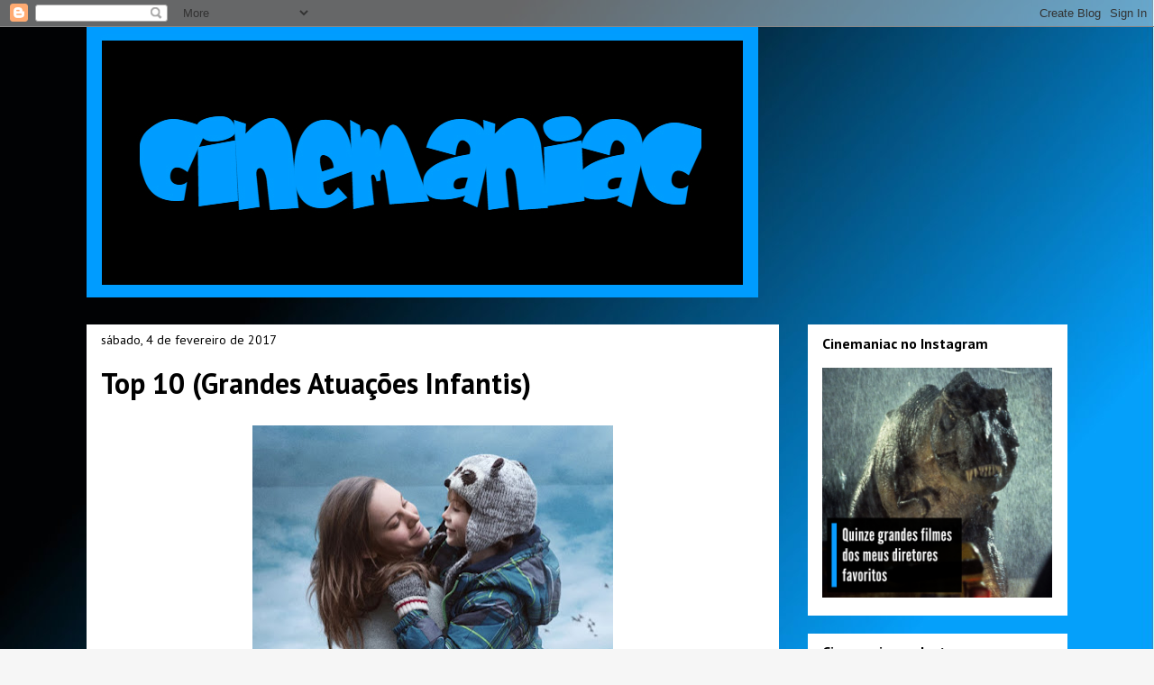

--- FILE ---
content_type: text/html; charset=UTF-8
request_url: https://cinemaniac2008.blogspot.com/2017/02/top-10-grandes-atuacoes-infantis.html
body_size: 34336
content:
<!DOCTYPE html>
<html class='v2' dir='ltr' xmlns='http://www.w3.org/1999/xhtml' xmlns:b='http://www.google.com/2005/gml/b' xmlns:data='http://www.google.com/2005/gml/data' xmlns:expr='http://www.google.com/2005/gml/expr'>
<head>
<link href='https://www.blogger.com/static/v1/widgets/335934321-css_bundle_v2.css' rel='stylesheet' type='text/css'/>
<meta content='width=1100' name='viewport'/>
<meta content='text/html; charset=UTF-8' http-equiv='Content-Type'/>
<meta content='blogger' name='generator'/>
<link href='https://cinemaniac2008.blogspot.com/favicon.ico' rel='icon' type='image/x-icon'/>
<link href='https://cinemaniac2008.blogspot.com/2017/02/top-10-grandes-atuacoes-infantis.html' rel='canonical'/>
<link rel="alternate" type="application/atom+xml" title="Cinemaniac - Atom" href="https://cinemaniac2008.blogspot.com/feeds/posts/default" />
<link rel="alternate" type="application/rss+xml" title="Cinemaniac - RSS" href="https://cinemaniac2008.blogspot.com/feeds/posts/default?alt=rss" />
<link rel="service.post" type="application/atom+xml" title="Cinemaniac - Atom" href="https://www.blogger.com/feeds/6391374988751301036/posts/default" />

<link rel="alternate" type="application/atom+xml" title="Cinemaniac - Atom" href="https://cinemaniac2008.blogspot.com/feeds/7961845864488168838/comments/default" />
<!--Can't find substitution for tag [blog.ieCssRetrofitLinks]-->
<link href='https://blogger.googleusercontent.com/img/b/R29vZ2xl/AVvXsEiMFEKCL9pUwG31xEaGtzixqitEwTNxOMzELpUooZkwE28700b8Dbvwhoyx0sW0r9xSjYI0sWqy1X1zg-_mtuMxaM9XF1F08HGPJjUw-yBZLFaJJR88Ou5qXuBkuu6zUkRakPcpGBNzLXGk/s400/oquartodejack_k2f8.jpg' rel='image_src'/>
<meta content='https://cinemaniac2008.blogspot.com/2017/02/top-10-grandes-atuacoes-infantis.html' property='og:url'/>
<meta content='Top 10 (Grandes Atuações Infantis)' property='og:title'/>
<meta content='Um blog descontraído sobre o mundo da sétima arte. Um espaço onde o Cinema é apenas uma grande diversão.' property='og:description'/>
<meta content='https://blogger.googleusercontent.com/img/b/R29vZ2xl/AVvXsEiMFEKCL9pUwG31xEaGtzixqitEwTNxOMzELpUooZkwE28700b8Dbvwhoyx0sW0r9xSjYI0sWqy1X1zg-_mtuMxaM9XF1F08HGPJjUw-yBZLFaJJR88Ou5qXuBkuu6zUkRakPcpGBNzLXGk/w1200-h630-p-k-no-nu/oquartodejack_k2f8.jpg' property='og:image'/>
<title>Top 10 (Grandes Atuações Infantis) - Cinemaniac</title>
<style type='text/css'>@font-face{font-family:'PT Sans';font-style:normal;font-weight:400;font-display:swap;src:url(//fonts.gstatic.com/s/ptsans/v18/jizaRExUiTo99u79D0-ExcOPIDUg-g.woff2)format('woff2');unicode-range:U+0460-052F,U+1C80-1C8A,U+20B4,U+2DE0-2DFF,U+A640-A69F,U+FE2E-FE2F;}@font-face{font-family:'PT Sans';font-style:normal;font-weight:400;font-display:swap;src:url(//fonts.gstatic.com/s/ptsans/v18/jizaRExUiTo99u79D0aExcOPIDUg-g.woff2)format('woff2');unicode-range:U+0301,U+0400-045F,U+0490-0491,U+04B0-04B1,U+2116;}@font-face{font-family:'PT Sans';font-style:normal;font-weight:400;font-display:swap;src:url(//fonts.gstatic.com/s/ptsans/v18/jizaRExUiTo99u79D0yExcOPIDUg-g.woff2)format('woff2');unicode-range:U+0100-02BA,U+02BD-02C5,U+02C7-02CC,U+02CE-02D7,U+02DD-02FF,U+0304,U+0308,U+0329,U+1D00-1DBF,U+1E00-1E9F,U+1EF2-1EFF,U+2020,U+20A0-20AB,U+20AD-20C0,U+2113,U+2C60-2C7F,U+A720-A7FF;}@font-face{font-family:'PT Sans';font-style:normal;font-weight:400;font-display:swap;src:url(//fonts.gstatic.com/s/ptsans/v18/jizaRExUiTo99u79D0KExcOPIDU.woff2)format('woff2');unicode-range:U+0000-00FF,U+0131,U+0152-0153,U+02BB-02BC,U+02C6,U+02DA,U+02DC,U+0304,U+0308,U+0329,U+2000-206F,U+20AC,U+2122,U+2191,U+2193,U+2212,U+2215,U+FEFF,U+FFFD;}@font-face{font-family:'PT Sans';font-style:normal;font-weight:700;font-display:swap;src:url(//fonts.gstatic.com/s/ptsans/v18/jizfRExUiTo99u79B_mh0OOtLR8a8zILig.woff2)format('woff2');unicode-range:U+0460-052F,U+1C80-1C8A,U+20B4,U+2DE0-2DFF,U+A640-A69F,U+FE2E-FE2F;}@font-face{font-family:'PT Sans';font-style:normal;font-weight:700;font-display:swap;src:url(//fonts.gstatic.com/s/ptsans/v18/jizfRExUiTo99u79B_mh0OqtLR8a8zILig.woff2)format('woff2');unicode-range:U+0301,U+0400-045F,U+0490-0491,U+04B0-04B1,U+2116;}@font-face{font-family:'PT Sans';font-style:normal;font-weight:700;font-display:swap;src:url(//fonts.gstatic.com/s/ptsans/v18/jizfRExUiTo99u79B_mh0OCtLR8a8zILig.woff2)format('woff2');unicode-range:U+0100-02BA,U+02BD-02C5,U+02C7-02CC,U+02CE-02D7,U+02DD-02FF,U+0304,U+0308,U+0329,U+1D00-1DBF,U+1E00-1E9F,U+1EF2-1EFF,U+2020,U+20A0-20AB,U+20AD-20C0,U+2113,U+2C60-2C7F,U+A720-A7FF;}@font-face{font-family:'PT Sans';font-style:normal;font-weight:700;font-display:swap;src:url(//fonts.gstatic.com/s/ptsans/v18/jizfRExUiTo99u79B_mh0O6tLR8a8zI.woff2)format('woff2');unicode-range:U+0000-00FF,U+0131,U+0152-0153,U+02BB-02BC,U+02C6,U+02DA,U+02DC,U+0304,U+0308,U+0329,U+2000-206F,U+20AC,U+2122,U+2191,U+2193,U+2212,U+2215,U+FEFF,U+FFFD;}</style>
<style id='page-skin-1' type='text/css'><!--
/*
-----------------------------------------------
Blogger Template Style
Name:     Awesome Inc.
Designer: Tina Chen
URL:      tinachen.org
----------------------------------------------- */
/* Content
----------------------------------------------- */
body {
font: normal normal 17px PT Sans;
color: #000000;
background: #f6f6f6 url(//1.bp.blogspot.com/-nNqdKH3zcCM/V5KHdut2M8I/AAAAAAAAOJI/5wkyxozjrxkbs1NB7Rocpn9nH36_iQ-twCK4B/s0/plano%2Bde%2Bfundo%2Bblog.jpg) repeat fixed top right;
}
html body .content-outer {
min-width: 0;
max-width: 100%;
width: 100%;
}
a:link {
text-decoration: none;
color: #3d85c6;
}
a:visited {
text-decoration: none;
color: #0b5394;
}
a:hover {
text-decoration: underline;
color: #107cde;
}
.body-fauxcolumn-outer .cap-top {
position: absolute;
z-index: 1;
height: 276px;
width: 100%;
background: transparent none repeat-x scroll top left;
_background-image: none;
}
/* Columns
----------------------------------------------- */
.content-inner {
padding: 0;
}
.header-inner .section {
margin: 0 16px;
}
.tabs-inner .section {
margin: 0 16px;
}
.main-inner {
padding-top: 30px;
}
.main-inner .column-center-inner,
.main-inner .column-left-inner,
.main-inner .column-right-inner {
padding: 0 5px;
}
*+html body .main-inner .column-center-inner {
margin-top: -30px;
}
#layout .main-inner .column-center-inner {
margin-top: 0;
}
/* Header
----------------------------------------------- */
.header-outer {
margin: 0 0 0 0;
background: transparent none repeat scroll 0 0;
}
.Header h1 {
font: normal bold 40px Arial, Tahoma, Helvetica, FreeSans, sans-serif;
color: #ffffff;
text-shadow: 0 0 -1px #000000;
}
.Header h1 a {
color: #ffffff;
}
.Header .description {
font: normal normal 14px Arial, Tahoma, Helvetica, FreeSans, sans-serif;
color: #ffffff;
}
.header-inner .Header .titlewrapper,
.header-inner .Header .descriptionwrapper {
padding-left: 0;
padding-right: 0;
margin-bottom: 0;
}
.header-inner .Header .titlewrapper {
padding-top: 22px;
}
/* Tabs
----------------------------------------------- */
.tabs-outer {
overflow: hidden;
position: relative;
background: #000000 none repeat scroll 0 0;
}
#layout .tabs-outer {
overflow: visible;
}
.tabs-cap-top, .tabs-cap-bottom {
position: absolute;
width: 100%;
border-top: 1px solid #000000;
}
.tabs-cap-bottom {
bottom: 0;
}
.tabs-inner .widget li a {
display: inline-block;
margin: 0;
padding: .6em 1.5em;
font: normal bold 14px Arial, Tahoma, Helvetica, FreeSans, sans-serif;
color: #ffffff;
border-top: 1px solid #000000;
border-bottom: 1px solid #000000;
border-left: 1px solid #000000;
height: 16px;
line-height: 16px;
}
.tabs-inner .widget li:last-child a {
border-right: 1px solid #000000;
}
.tabs-inner .widget li.selected a, .tabs-inner .widget li a:hover {
background: #000000 none repeat-x scroll 0 -100px;
color: #ffffff;
}
/* Headings
----------------------------------------------- */
h2 {
font: normal bold 16px PT Sans;
color: #000000;
}
/* Widgets
----------------------------------------------- */
.main-inner .section {
margin: 0 27px;
padding: 0;
}
.main-inner .column-left-outer,
.main-inner .column-right-outer {
margin-top: 0;
}
#layout .main-inner .column-left-outer,
#layout .main-inner .column-right-outer {
margin-top: 0;
}
.main-inner .column-left-inner,
.main-inner .column-right-inner {
background: rgba(0, 0, 0, 0) none repeat 0 0;
-moz-box-shadow: 0 0 0 rgba(0, 0, 0, .2);
-webkit-box-shadow: 0 0 0 rgba(0, 0, 0, .2);
-goog-ms-box-shadow: 0 0 0 rgba(0, 0, 0, .2);
box-shadow: 0 0 0 rgba(0, 0, 0, .2);
-moz-border-radius: 0;
-webkit-border-radius: 0;
-goog-ms-border-radius: 0;
border-radius: 0;
}
#layout .main-inner .column-left-inner,
#layout .main-inner .column-right-inner {
margin-top: 0;
}
.sidebar .widget {
font: normal normal 14px PT Sans;
color: #000000;
}
.sidebar .widget a:link {
color: #059ef7;
}
.sidebar .widget a:visited {
color: #000000;
}
.sidebar .widget a:hover {
color: #009dff;
}
.sidebar .widget h2 {
text-shadow: 0 0 -1px #000000;
}
.main-inner .widget {
background-color: #ffffff;
border: 1px solid rgba(0, 0, 0, 0);
padding: 0 15px 15px;
margin: 20px -16px;
-moz-box-shadow: 0 0 0 rgba(0, 0, 0, .2);
-webkit-box-shadow: 0 0 0 rgba(0, 0, 0, .2);
-goog-ms-box-shadow: 0 0 0 rgba(0, 0, 0, .2);
box-shadow: 0 0 0 rgba(0, 0, 0, .2);
-moz-border-radius: 0;
-webkit-border-radius: 0;
-goog-ms-border-radius: 0;
border-radius: 0;
}
.main-inner .widget h2 {
margin: 0 -15px;
padding: .6em 15px .5em;
border-bottom: 1px solid rgba(0, 0, 0, 0);
}
.footer-inner .widget h2 {
padding: 0 0 .4em;
border-bottom: 1px solid rgba(0, 0, 0, 0);
}
.main-inner .widget h2 + div, .footer-inner .widget h2 + div {
border-top: 1px solid rgba(0, 0, 0, 0);
padding-top: 8px;
}
.main-inner .widget .widget-content {
margin: 0 -15px;
padding: 7px 15px 0;
}
.main-inner .widget ul, .main-inner .widget #ArchiveList ul.flat {
margin: -8px -15px 0;
padding: 0;
list-style: none;
}
.main-inner .widget #ArchiveList {
margin: -8px 0 0;
}
.main-inner .widget ul li, .main-inner .widget #ArchiveList ul.flat li {
padding: .5em 15px;
text-indent: 0;
color: #3690e1;
border-top: 1px solid rgba(0, 0, 0, 0);
border-bottom: 1px solid rgba(0, 0, 0, 0);
}
.main-inner .widget #ArchiveList ul li {
padding-top: .25em;
padding-bottom: .25em;
}
.main-inner .widget ul li:first-child, .main-inner .widget #ArchiveList ul.flat li:first-child {
border-top: none;
}
.main-inner .widget ul li:last-child, .main-inner .widget #ArchiveList ul.flat li:last-child {
border-bottom: none;
}
.post-body {
position: relative;
}
.main-inner .widget .post-body ul {
padding: 0 2.5em;
margin: .5em 0;
list-style: disc;
}
.main-inner .widget .post-body ul li {
padding: 0.25em 0;
margin-bottom: .25em;
color: #000000;
border: none;
}
.footer-inner .widget ul {
padding: 0;
list-style: none;
}
.widget .zippy {
color: #3690e1;
}
/* Posts
----------------------------------------------- */
body .main-inner .Blog {
padding: 0;
margin-bottom: 1em;
background-color: transparent;
border: none;
-moz-box-shadow: 0 0 0 rgba(0, 0, 0, 0);
-webkit-box-shadow: 0 0 0 rgba(0, 0, 0, 0);
-goog-ms-box-shadow: 0 0 0 rgba(0, 0, 0, 0);
box-shadow: 0 0 0 rgba(0, 0, 0, 0);
}
.main-inner .section:last-child .Blog:last-child {
padding: 0;
margin-bottom: 1em;
}
.main-inner .widget h2.date-header {
margin: 0 -15px 1px;
padding: 0 0 0 0;
font: normal normal 14px PT Sans;
color: #000000;
background: transparent none no-repeat scroll top left;
border-top: 0 solid #3d85c6;
border-bottom: 1px solid rgba(0, 0, 0, 0);
-moz-border-radius-topleft: 0;
-moz-border-radius-topright: 0;
-webkit-border-top-left-radius: 0;
-webkit-border-top-right-radius: 0;
border-top-left-radius: 0;
border-top-right-radius: 0;
position: static;
bottom: 100%;
right: 15px;
text-shadow: 0 0 -1px #000000;
}
.main-inner .widget h2.date-header span {
font: normal normal 14px PT Sans;
display: block;
padding: .5em 15px;
border-left: 0 solid #3d85c6;
border-right: 0 solid #3d85c6;
}
.date-outer {
position: relative;
margin: 30px 0 20px;
padding: 0 15px;
background-color: #ffffff;
border: 1px solid transparent;
-moz-box-shadow: 0 0 0 rgba(0, 0, 0, .2);
-webkit-box-shadow: 0 0 0 rgba(0, 0, 0, .2);
-goog-ms-box-shadow: 0 0 0 rgba(0, 0, 0, .2);
box-shadow: 0 0 0 rgba(0, 0, 0, .2);
-moz-border-radius: 0;
-webkit-border-radius: 0;
-goog-ms-border-radius: 0;
border-radius: 0;
}
.date-outer:first-child {
margin-top: 0;
}
.date-outer:last-child {
margin-bottom: 20px;
-moz-border-radius-bottomleft: 0;
-moz-border-radius-bottomright: 0;
-webkit-border-bottom-left-radius: 0;
-webkit-border-bottom-right-radius: 0;
-goog-ms-border-bottom-left-radius: 0;
-goog-ms-border-bottom-right-radius: 0;
border-bottom-left-radius: 0;
border-bottom-right-radius: 0;
}
.date-posts {
margin: 0 -15px;
padding: 0 15px;
clear: both;
}
.post-outer, .inline-ad {
border-top: 1px solid rgba(0, 0, 0, 0);
margin: 0 -15px;
padding: 15px 15px;
}
.post-outer {
padding-bottom: 10px;
}
.post-outer:first-child {
padding-top: 0;
border-top: none;
}
.post-outer:last-child, .inline-ad:last-child {
border-bottom: none;
}
.post-body {
position: relative;
}
.post-body img {
padding: 8px;
background: rgba(0, 0, 0, 0);
border: 1px solid transparent;
-moz-box-shadow: 0 0 0 rgba(0, 0, 0, .2);
-webkit-box-shadow: 0 0 0 rgba(0, 0, 0, .2);
box-shadow: 0 0 0 rgba(0, 0, 0, .2);
-moz-border-radius: 0;
-webkit-border-radius: 0;
border-radius: 0;
}
h3.post-title, h4 {
font: normal bold 32px PT Sans;
color: #000000;
}
h3.post-title a {
font: normal bold 32px PT Sans;
color: #000000;
}
h3.post-title a:hover {
color: #107cde;
text-decoration: underline;
}
.post-header {
margin: 0 0 1em;
}
.post-body {
line-height: 1.4;
}
.post-outer h2 {
color: #000000;
}
.post-footer {
margin: 1.5em 0 0;
}
#blog-pager {
padding: 15px;
font-size: 120%;
background-color: #ffffff;
border: 1px solid rgba(0, 0, 0, 0);
-moz-box-shadow: 0 0 0 rgba(0, 0, 0, .2);
-webkit-box-shadow: 0 0 0 rgba(0, 0, 0, .2);
-goog-ms-box-shadow: 0 0 0 rgba(0, 0, 0, .2);
box-shadow: 0 0 0 rgba(0, 0, 0, .2);
-moz-border-radius: 0;
-webkit-border-radius: 0;
-goog-ms-border-radius: 0;
border-radius: 0;
-moz-border-radius-topleft: 0;
-moz-border-radius-topright: 0;
-webkit-border-top-left-radius: 0;
-webkit-border-top-right-radius: 0;
-goog-ms-border-top-left-radius: 0;
-goog-ms-border-top-right-radius: 0;
border-top-left-radius: 0;
border-top-right-radius-topright: 0;
margin-top: 1em;
}
.blog-feeds, .post-feeds {
margin: 1em 0;
text-align: center;
color: #3d85c6;
}
.blog-feeds a, .post-feeds a {
color: #6fa8dc;
}
.blog-feeds a:visited, .post-feeds a:visited {
color: #3d85c6;
}
.blog-feeds a:hover, .post-feeds a:hover {
color: #3d85c6;
}
.post-outer .comments {
margin-top: 2em;
}
/* Comments
----------------------------------------------- */
.comments .comments-content .icon.blog-author {
background-repeat: no-repeat;
background-image: url([data-uri]);
}
.comments .comments-content .loadmore a {
border-top: 1px solid #000000;
border-bottom: 1px solid #000000;
}
.comments .continue {
border-top: 2px solid #000000;
}
/* Footer
----------------------------------------------- */
.footer-outer {
margin: -0 0 -1px;
padding: 0 0 0;
color: #6fa8dc;
overflow: hidden;
}
.footer-fauxborder-left {
border-top: 1px solid rgba(0, 0, 0, 0);
background: rgba(0, 0, 0, 0) none repeat scroll 0 0;
-moz-box-shadow: 0 0 0 rgba(0, 0, 0, .2);
-webkit-box-shadow: 0 0 0 rgba(0, 0, 0, .2);
-goog-ms-box-shadow: 0 0 0 rgba(0, 0, 0, .2);
box-shadow: 0 0 0 rgba(0, 0, 0, .2);
margin: 0 -0;
}
/* Mobile
----------------------------------------------- */
body.mobile {
background-size: auto;
}
.mobile .body-fauxcolumn-outer {
background: transparent none repeat scroll top left;
}
*+html body.mobile .main-inner .column-center-inner {
margin-top: 0;
}
.mobile .main-inner .widget {
padding: 0 0 15px;
}
.mobile .main-inner .widget h2 + div,
.mobile .footer-inner .widget h2 + div {
border-top: none;
padding-top: 0;
}
.mobile .footer-inner .widget h2 {
padding: 0.5em 0;
border-bottom: none;
}
.mobile .main-inner .widget .widget-content {
margin: 0;
padding: 7px 0 0;
}
.mobile .main-inner .widget ul,
.mobile .main-inner .widget #ArchiveList ul.flat {
margin: 0 -15px 0;
}
.mobile .main-inner .widget h2.date-header {
right: 0;
}
.mobile .date-header span {
padding: 0.4em 0;
}
.mobile .date-outer:first-child {
margin-bottom: 0;
border: 1px solid transparent;
-moz-border-radius-topleft: 0;
-moz-border-radius-topright: 0;
-webkit-border-top-left-radius: 0;
-webkit-border-top-right-radius: 0;
-goog-ms-border-top-left-radius: 0;
-goog-ms-border-top-right-radius: 0;
border-top-left-radius: 0;
border-top-right-radius: 0;
}
.mobile .date-outer {
border-color: transparent;
border-width: 0 1px 1px;
}
.mobile .date-outer:last-child {
margin-bottom: 0;
}
.mobile .main-inner {
padding: 0;
}
.mobile .header-inner .section {
margin: 0;
}
.mobile .post-outer, .mobile .inline-ad {
padding: 5px 0;
}
.mobile .tabs-inner .section {
margin: 0 10px;
}
.mobile .main-inner .widget h2 {
margin: 0;
padding: 0;
}
.mobile .main-inner .widget h2.date-header span {
padding: 0;
}
.mobile .main-inner .widget .widget-content {
margin: 0;
padding: 7px 0 0;
}
.mobile #blog-pager {
border: 1px solid transparent;
background: rgba(0, 0, 0, 0) none repeat scroll 0 0;
}
.mobile .main-inner .column-left-inner,
.mobile .main-inner .column-right-inner {
background: rgba(0, 0, 0, 0) none repeat 0 0;
-moz-box-shadow: none;
-webkit-box-shadow: none;
-goog-ms-box-shadow: none;
box-shadow: none;
}
.mobile .date-posts {
margin: 0;
padding: 0;
}
.mobile .footer-fauxborder-left {
margin: 0;
border-top: inherit;
}
.mobile .main-inner .section:last-child .Blog:last-child {
margin-bottom: 0;
}
.mobile-index-contents {
color: #000000;
}
.mobile .mobile-link-button {
background: #3d85c6 none repeat scroll 0 0;
}
.mobile-link-button a:link, .mobile-link-button a:visited {
color: #ffffff;
}
.mobile .tabs-inner .PageList .widget-content {
background: transparent;
border-top: 1px solid;
border-color: #000000;
color: #ffffff;
}
.mobile .tabs-inner .PageList .widget-content .pagelist-arrow {
border-left: 1px solid #000000;
}

--></style>
<style id='template-skin-1' type='text/css'><!--
body {
min-width: 1120px;
}
.content-outer, .content-fauxcolumn-outer, .region-inner {
min-width: 1120px;
max-width: 1120px;
_width: 1120px;
}
.main-inner .columns {
padding-left: 0;
padding-right: 320px;
}
.main-inner .fauxcolumn-center-outer {
left: 0;
right: 320px;
/* IE6 does not respect left and right together */
_width: expression(this.parentNode.offsetWidth -
parseInt("0") -
parseInt("320px") + 'px');
}
.main-inner .fauxcolumn-left-outer {
width: 0;
}
.main-inner .fauxcolumn-right-outer {
width: 320px;
}
.main-inner .column-left-outer {
width: 0;
right: 100%;
margin-left: -0;
}
.main-inner .column-right-outer {
width: 320px;
margin-right: -320px;
}
#layout {
min-width: 0;
}
#layout .content-outer {
min-width: 0;
width: 800px;
}
#layout .region-inner {
min-width: 0;
width: auto;
}
--></style>
<script type='text/javascript'>
        (function(i,s,o,g,r,a,m){i['GoogleAnalyticsObject']=r;i[r]=i[r]||function(){
        (i[r].q=i[r].q||[]).push(arguments)},i[r].l=1*new Date();a=s.createElement(o),
        m=s.getElementsByTagName(o)[0];a.async=1;a.src=g;m.parentNode.insertBefore(a,m)
        })(window,document,'script','https://www.google-analytics.com/analytics.js','ga');
        ga('create', 'UA-47258833-1', 'auto', 'blogger');
        ga('blogger.send', 'pageview');
      </script>
<link href='https://www.blogger.com/dyn-css/authorization.css?targetBlogID=6391374988751301036&amp;zx=1002bf18-cf6a-47e7-8b2d-209a951c4d57' media='none' onload='if(media!=&#39;all&#39;)media=&#39;all&#39;' rel='stylesheet'/><noscript><link href='https://www.blogger.com/dyn-css/authorization.css?targetBlogID=6391374988751301036&amp;zx=1002bf18-cf6a-47e7-8b2d-209a951c4d57' rel='stylesheet'/></noscript>
<meta name='google-adsense-platform-account' content='ca-host-pub-1556223355139109'/>
<meta name='google-adsense-platform-domain' content='blogspot.com'/>

</head>
<body class='loading variant-dark'>
<div class='navbar section' id='navbar'><div class='widget Navbar' data-version='1' id='Navbar1'><script type="text/javascript">
    function setAttributeOnload(object, attribute, val) {
      if(window.addEventListener) {
        window.addEventListener('load',
          function(){ object[attribute] = val; }, false);
      } else {
        window.attachEvent('onload', function(){ object[attribute] = val; });
      }
    }
  </script>
<div id="navbar-iframe-container"></div>
<script type="text/javascript" src="https://apis.google.com/js/platform.js"></script>
<script type="text/javascript">
      gapi.load("gapi.iframes:gapi.iframes.style.bubble", function() {
        if (gapi.iframes && gapi.iframes.getContext) {
          gapi.iframes.getContext().openChild({
              url: 'https://www.blogger.com/navbar/6391374988751301036?po\x3d7961845864488168838\x26origin\x3dhttps://cinemaniac2008.blogspot.com',
              where: document.getElementById("navbar-iframe-container"),
              id: "navbar-iframe"
          });
        }
      });
    </script><script type="text/javascript">
(function() {
var script = document.createElement('script');
script.type = 'text/javascript';
script.src = '//pagead2.googlesyndication.com/pagead/js/google_top_exp.js';
var head = document.getElementsByTagName('head')[0];
if (head) {
head.appendChild(script);
}})();
</script>
</div></div>
<div class='body-fauxcolumns'>
<div class='fauxcolumn-outer body-fauxcolumn-outer'>
<div class='cap-top'>
<div class='cap-left'></div>
<div class='cap-right'></div>
</div>
<div class='fauxborder-left'>
<div class='fauxborder-right'></div>
<div class='fauxcolumn-inner'>
</div>
</div>
<div class='cap-bottom'>
<div class='cap-left'></div>
<div class='cap-right'></div>
</div>
</div>
</div>
<div class='content'>
<div class='content-fauxcolumns'>
<div class='fauxcolumn-outer content-fauxcolumn-outer'>
<div class='cap-top'>
<div class='cap-left'></div>
<div class='cap-right'></div>
</div>
<div class='fauxborder-left'>
<div class='fauxborder-right'></div>
<div class='fauxcolumn-inner'>
</div>
</div>
<div class='cap-bottom'>
<div class='cap-left'></div>
<div class='cap-right'></div>
</div>
</div>
</div>
<div class='content-outer'>
<div class='content-cap-top cap-top'>
<div class='cap-left'></div>
<div class='cap-right'></div>
</div>
<div class='fauxborder-left content-fauxborder-left'>
<div class='fauxborder-right content-fauxborder-right'></div>
<div class='content-inner'>
<header>
<div class='header-outer'>
<div class='header-cap-top cap-top'>
<div class='cap-left'></div>
<div class='cap-right'></div>
</div>
<div class='fauxborder-left header-fauxborder-left'>
<div class='fauxborder-right header-fauxborder-right'></div>
<div class='region-inner header-inner'>
<div class='header section' id='header'><div class='widget Header' data-version='1' id='Header1'>
<div id='header-inner'>
<a href='https://cinemaniac2008.blogspot.com/' style='display: block'>
<img alt='Cinemaniac' height='300px; ' id='Header1_headerimg' src='https://blogger.googleusercontent.com/img/b/R29vZ2xl/AVvXsEiIdTRJmgskU9VQegrdgJ1IsfSYIGPaWgbh4q9N5savIEKd7nvgJt8p99Ehohm7HdCHIfL4ZkcrOMga6mQ5sFw29nWPwApL5RR_fE_wtNEY6spK3SOJRgRxaZbULun-xxozZdYOYmD0SHEM/s1600/novo+topo+cinemaniac+estreito+.jpg' style='display: block' width='745px; '/>
</a>
</div>
</div></div>
</div>
</div>
<div class='header-cap-bottom cap-bottom'>
<div class='cap-left'></div>
<div class='cap-right'></div>
</div>
</div>
</header>
<div class='tabs-outer'>
<div class='tabs-cap-top cap-top'>
<div class='cap-left'></div>
<div class='cap-right'></div>
</div>
<div class='fauxborder-left tabs-fauxborder-left'>
<div class='fauxborder-right tabs-fauxborder-right'></div>
<div class='region-inner tabs-inner'>
<div class='tabs no-items section' id='crosscol'></div>
<div class='tabs no-items section' id='crosscol-overflow'></div>
</div>
</div>
<div class='tabs-cap-bottom cap-bottom'>
<div class='cap-left'></div>
<div class='cap-right'></div>
</div>
</div>
<div class='main-outer'>
<div class='main-cap-top cap-top'>
<div class='cap-left'></div>
<div class='cap-right'></div>
</div>
<div class='fauxborder-left main-fauxborder-left'>
<div class='fauxborder-right main-fauxborder-right'></div>
<div class='region-inner main-inner'>
<div class='columns fauxcolumns'>
<div class='fauxcolumn-outer fauxcolumn-center-outer'>
<div class='cap-top'>
<div class='cap-left'></div>
<div class='cap-right'></div>
</div>
<div class='fauxborder-left'>
<div class='fauxborder-right'></div>
<div class='fauxcolumn-inner'>
</div>
</div>
<div class='cap-bottom'>
<div class='cap-left'></div>
<div class='cap-right'></div>
</div>
</div>
<div class='fauxcolumn-outer fauxcolumn-left-outer'>
<div class='cap-top'>
<div class='cap-left'></div>
<div class='cap-right'></div>
</div>
<div class='fauxborder-left'>
<div class='fauxborder-right'></div>
<div class='fauxcolumn-inner'>
</div>
</div>
<div class='cap-bottom'>
<div class='cap-left'></div>
<div class='cap-right'></div>
</div>
</div>
<div class='fauxcolumn-outer fauxcolumn-right-outer'>
<div class='cap-top'>
<div class='cap-left'></div>
<div class='cap-right'></div>
</div>
<div class='fauxborder-left'>
<div class='fauxborder-right'></div>
<div class='fauxcolumn-inner'>
</div>
</div>
<div class='cap-bottom'>
<div class='cap-left'></div>
<div class='cap-right'></div>
</div>
</div>
<!-- corrects IE6 width calculation -->
<div class='columns-inner'>
<div class='column-center-outer'>
<div class='column-center-inner'>
<div class='main section' id='main'><div class='widget Blog' data-version='1' id='Blog1'>
<div class='blog-posts hfeed'>

          <div class="date-outer">
        
<h2 class='date-header'><span>sábado, 4 de fevereiro de 2017</span></h2>

          <div class="date-posts">
        
<div class='post-outer'>
<div class='post hentry' itemprop='blogPost' itemscope='itemscope' itemtype='http://schema.org/BlogPosting'>
<meta content='https://blogger.googleusercontent.com/img/b/R29vZ2xl/AVvXsEiMFEKCL9pUwG31xEaGtzixqitEwTNxOMzELpUooZkwE28700b8Dbvwhoyx0sW0r9xSjYI0sWqy1X1zg-_mtuMxaM9XF1F08HGPJjUw-yBZLFaJJR88Ou5qXuBkuu6zUkRakPcpGBNzLXGk/s400/oquartodejack_k2f8.jpg' itemprop='image_url'/>
<meta content='6391374988751301036' itemprop='blogId'/>
<meta content='7961845864488168838' itemprop='postId'/>
<a name='7961845864488168838'></a>
<h3 class='post-title entry-title' itemprop='name'>
Top 10 (Grandes Atuações Infantis)
</h3>
<div class='post-header'>
<div class='post-header-line-1'></div>
</div>
<div class='post-body entry-content' id='post-body-7961845864488168838' itemprop='description articleBody'>
<div style="text-align: justify;">
<div class="separator" style="clear: both; text-align: center;">
<a href="https://blogger.googleusercontent.com/img/b/R29vZ2xl/AVvXsEiMFEKCL9pUwG31xEaGtzixqitEwTNxOMzELpUooZkwE28700b8Dbvwhoyx0sW0r9xSjYI0sWqy1X1zg-_mtuMxaM9XF1F08HGPJjUw-yBZLFaJJR88Ou5qXuBkuu6zUkRakPcpGBNzLXGk/s1600/oquartodejack_k2f8.jpg" imageanchor="1" style="margin-left: 1em; margin-right: 1em;"><img border="0" height="268" src="https://blogger.googleusercontent.com/img/b/R29vZ2xl/AVvXsEiMFEKCL9pUwG31xEaGtzixqitEwTNxOMzELpUooZkwE28700b8Dbvwhoyx0sW0r9xSjYI0sWqy1X1zg-_mtuMxaM9XF1F08HGPJjUw-yBZLFaJJR88Ou5qXuBkuu6zUkRakPcpGBNzLXGk/s400/oquartodejack_k2f8.jpg" width="400" /></a></div>
<br />
Neste final de semana chegou aos canais Telecine o magnífico O Quarto de Jack (<a href="https://cinemaniac2008.blogspot.com.br/2016/02/o-quarto-de-jack.html" target="_blank">leia a nossa opinião aqui</a>), um drama poderoso sobre uma mãe que resolveu fazer do seu cativeiro um lugar mágico para o seu querido filho. Impulsionado pela excepcional atuação de Brie Larson, justamente agraciada com o Oscar de Melhor Atriz, o longa apresentou ainda o jovem Jacob Tremblay, que, na pele do pequeno Jack, entregou uma das melhores performances de 2016. Ele, aliás, entre para um seleto grupo de pequenos atores que apesar da pouca idade conseguiram conquistar a aclamação de público e crítica. Aproveitando a estreia de O Quarto de Jack, neste Top 10 irei apresentar uma lista com as grandes atuações infantis, dez atores mirins que alcançaram o estrelato antes mesmo de chegar a pré-adolescência. Dito isso, começamos com...<br />
<br />
<a name="more"></a></div>
<div style="text-align: justify;">
<b>10º Henry Thomas - E.T: O Extraterrestre (1982)</b></div>
<div style="text-align: justify;">
<b><br /></b></div>
<div class="separator" style="clear: both; text-align: center;">
<a href="https://blogger.googleusercontent.com/img/b/R29vZ2xl/AVvXsEi_hdoUEu6xTindQaY-hLg9UgjT_5501zeHaM9ueCzCJJz0X1-LMZqwWxUzGUPuOQmT8A0tS5zFl_7yA1l1OgKIy54rUppfn4Jp5EM0bA14EBmy6PLzJXITS3JWl03y8UvRLftGerMMrDAc/s1600/pu7h47mlspjlfa7i9avp.jpg" imageanchor="1" style="margin-left: 1em; margin-right: 1em;"><img border="0" height="302" src="https://blogger.googleusercontent.com/img/b/R29vZ2xl/AVvXsEi_hdoUEu6xTindQaY-hLg9UgjT_5501zeHaM9ueCzCJJz0X1-LMZqwWxUzGUPuOQmT8A0tS5zFl_7yA1l1OgKIy54rUppfn4Jp5EM0bA14EBmy6PLzJXITS3JWl03y8UvRLftGerMMrDAc/s400/pu7h47mlspjlfa7i9avp.jpg" width="400" /></a></div>
<div style="text-align: justify;">
<br /></div>
<div style="text-align: justify;">
Um dos maiores sucessos da carreira de Steven Spielberg, E.T: O Extraterrestre nos apresentou ao pequeno Henry Thomas. Numa atuação encantadora, o jovem de apenas dez anos deu vida a uma das mais tocantes histórias de amizade da sétima arte ao interpretar Elliot. Entre risos e lágrimas, o jovem ganhou a oportunidade de interpretar algumas das cenas mais icônicas da década de 1980, e o resultado é até hoje memorável. Como não lembrar da cumplicidade entre o garoto e o alienígena, da inesquecível cena da bicicleta ou até mesmo da comovente sequência de despedida. Numa performance tipicamente infantil, Thomas se tornou um dos símbolos desta aclamada aventura e por isso merece estar nesta décima colocação.&nbsp;</div>
<div style="text-align: justify;">
<br /></div>
<div style="text-align: justify;">
<b>9º Dakota Fanning - Uma Lição de Amor (2001)</b></div>
<div style="text-align: justify;">
<b><br /></b></div>
<div class="separator" style="clear: both; text-align: center;">
<a href="https://blogger.googleusercontent.com/img/b/R29vZ2xl/AVvXsEjnx7fJP1u-aFcDoazUyu6Y9unbPSQ8i6QkHJ63bnj3iwKi0Fe0pWacFkZc_BAw8Jond43S_4Yp16RaCBsOVAcrgvez7XxS_L4p3ukNEwl0Q4s5nZ3esaXn-99-y7TEFOfubPt_tqQsHaXY/s1600/20192649.jpg" imageanchor="1" style="margin-left: 1em; margin-right: 1em;"><img border="0" height="227" src="https://blogger.googleusercontent.com/img/b/R29vZ2xl/AVvXsEjnx7fJP1u-aFcDoazUyu6Y9unbPSQ8i6QkHJ63bnj3iwKi0Fe0pWacFkZc_BAw8Jond43S_4Yp16RaCBsOVAcrgvez7XxS_L4p3ukNEwl0Q4s5nZ3esaXn-99-y7TEFOfubPt_tqQsHaXY/s400/20192649.jpg" width="400" /></a></div>
<div style="text-align: justify;">
<br /></div>
<div style="text-align: justify;">
Contrastando com a afetada performance de Sean Penn, a pequena Dakota Fanning mostrou maturidade de gente grande aos seis anos ao interpretar a filha de um portador de autismo em Uma Lição de Amor. Impecável ao traduzir o turbilhão de emoções enfrentados pela pequena Lucy, uma garotinha obrigada a enfrentar o tribunal para se manter junto do seu amado pai, Fanning roubou a cena com extrema naturalidade, se tornando uma das jovens atrizes mais requisitadas dos anos 2000. Curiosamente, Elle Fanning, irmã caçula de Dakota, também marcou presença nesta longa, interpretando a versão mais nova de Lucy.&nbsp;</div>
<div style="text-align: justify;">
<br /></div>
<div style="text-align: justify;">
<b>8º Rick Schroder - O Campeão (1979)</b></div>
<div style="text-align: justify;">
<b><br /></b></div>
<div class="separator" style="clear: both; text-align: center;">
<a href="https://blogger.googleusercontent.com/img/b/R29vZ2xl/AVvXsEhXQ3kQL28dnn2OkmTkJ6Z5oIy0Q9i-7ZYPqQf3_N-xWbLmx207S81W_DeVjYQ7Q4ZxzOPQp25s_wKPkjN_RgSncVvMXREbv08Lp0EKLCmA1sDxOO1u8aSZ7FWlIRPbXci4EX6a5PN-Ldvz/s1600/saddest-movie-The-Champ-Ricky-Schroder-and-Jon-Voight-3.jpg__600x0_q85_upscale.jpg" imageanchor="1" style="margin-left: 1em; margin-right: 1em;"><img border="0" height="283" src="https://blogger.googleusercontent.com/img/b/R29vZ2xl/AVvXsEhXQ3kQL28dnn2OkmTkJ6Z5oIy0Q9i-7ZYPqQf3_N-xWbLmx207S81W_DeVjYQ7Q4ZxzOPQp25s_wKPkjN_RgSncVvMXREbv08Lp0EKLCmA1sDxOO1u8aSZ7FWlIRPbXci4EX6a5PN-Ldvz/s400/saddest-movie-The-Champ-Ricky-Schroder-and-Jon-Voight-3.jpg__600x0_q85_upscale.jpg" width="400" /></a></div>
<div style="text-align: justify;">
<b><br /></b></div>
<div style="text-align: justify;">
Um dos filmes mais "lacrimosos" que já tive a oportunidade de assistir, O Campeão nos presenteou com a soberba performance de Rick Schroder. Dividindo a tela com o grande Jon Voight, o garoto de dez anos encanta ao interpretar o pequeno T.J, um afetuoso garoto que venerava o seu relapso pai, um ex-pugilista viciado em jogos que trabalhava num estábulo. Sob a batuta de Franco Zeffirelli, o longa entrega uma comovente relação entre pai e filho, um tema potencializado pela extraordinária química dos dois e pela capacidade do realizador italiano ao extrair a emoção presente na trama. O resultado é um clímax desolador, uma das cenas mais tristes da história da sétima arte. Uma sequência conduzida com maestria pelo pequeno Rick Schroder.&nbsp;</div>
<div style="text-align: justify;">
<br /></div>
<div style="text-align: justify;">
<b>7º Abigail Breslin - Pequena Miss Sunshine (2006)</b></div>
<div style="text-align: justify;">
<b><br /></b></div>
<div class="separator" style="clear: both; text-align: center;">
<a href="https://blogger.googleusercontent.com/img/b/R29vZ2xl/AVvXsEjFKKmleXMYoHWHjfwm_aWGl004wROA9QnWjYAiInlRXhuZqE32nIegDBM2y-h86EXBUKSZev0V5wfykUrrhze4k4CWcecmtWih8INLs97pZEeYv9XKqRSwg27d6ZYiVyH_gfJu6rx4ARyo/s1600/abigail_breslin_lmsunshine02.jpg" imageanchor="1" style="margin-left: 1em; margin-right: 1em;"><img border="0" height="223" src="https://blogger.googleusercontent.com/img/b/R29vZ2xl/AVvXsEjFKKmleXMYoHWHjfwm_aWGl004wROA9QnWjYAiInlRXhuZqE32nIegDBM2y-h86EXBUKSZev0V5wfykUrrhze4k4CWcecmtWih8INLs97pZEeYv9XKqRSwg27d6ZYiVyH_gfJu6rx4ARyo/s400/abigail_breslin_lmsunshine02.jpg" width="400" /></a></div>
<div style="text-align: justify;">
<br /></div>
<div style="text-align: justify;">
Esbanjando carisma em cena, a pequena Abigail Breslin se tornou a alma da magnífica comédia 'indie' Pequena Miss Sunhine. Na pele de uma garotinha que sonhava em se tornar uma miss, a pequena atriz entregou uma daquelas performances irresistíveis, transitando do drama à comédia com enorme energia. Atuando ao lado de grandes nomes, entre eles os de Tony Collete, Alan Arkin, Paul Dano e Steve Carrell, Breslin não se sentiu acuada ao interpretar esta marcante personagem, tanto que acabou agraciada com uma indicação ao Oscar de Melhor Atriz Coadjuvante. Na época, ela se tornou a pessoa mais jovem a marcar presença nesta categoria. Vale destacar, porém, que antes mesmo de brilhar em Pequena Miss Sunshine, Abigail Bresiln já havia roubado a cena no suspense Sinais (2002), interpretando a filha do astro Mel Gibson.&nbsp;</div>
<div style="text-align: justify;">
<br /></div>
<div style="text-align: justify;">
<b>6º Haley Joel Osment - O Sexto Sentido (1999)</b></div>
<div style="text-align: justify;">
<b><br /></b></div>
<div class="separator" style="clear: both; text-align: center;">
<a href="https://blogger.googleusercontent.com/img/b/R29vZ2xl/AVvXsEj0lMPbN2HQqYNJJXXROUmMILvAPUaVeSjGhwHuO-3l-o3uIPMB3eph1t7A87r-FKKdW4r4mFiLpA0QnCi7XNfxLyzr9Oy6dEQNvFJkHh6v7fIi4ounJiZWw11B6qoGLxndgzcEgCwQlepo/s1600/the-sixth-sense-haley-joel-osment-blanket-i-see-dead-people.jpg" imageanchor="1" style="margin-left: 1em; margin-right: 1em;"><img border="0" height="225" src="https://blogger.googleusercontent.com/img/b/R29vZ2xl/AVvXsEj0lMPbN2HQqYNJJXXROUmMILvAPUaVeSjGhwHuO-3l-o3uIPMB3eph1t7A87r-FKKdW4r4mFiLpA0QnCi7XNfxLyzr9Oy6dEQNvFJkHh6v7fIi4ounJiZWw11B6qoGLxndgzcEgCwQlepo/s400/the-sixth-sense-haley-joel-osment-blanket-i-see-dead-people.jpg" width="400" /></a></div>
<div style="text-align: justify;">
<br /></div>
<div style="text-align: justify;">
Por falar em indicado ao Oscar, o pequeno Haley Joel Osment também conquistou uma nomeação ao prêmio da Academia pelo sua extraordinária atuação em O Sexto Sentido. Responsável por nos apresentar a um dos mais marcantes 'plot twists' da história da sétima arte, o visionário M. Night Shyamalan encontrou no pequeno ator o misto de inocência e mistérios necessário para a construção de um inesquecível personagem. Ao lado do veterano Bruce Willis, Osment criou um jovem simpático, mas nebuloso, a figura responsável por nos guiar pelo suspense criado pelo criativo diretor. &nbsp;Como não lembrar, por exemplo, da antológica frase "I See Dead People", ou da cena em que o garoto protagoniza um icônico 'jump scare' ao se deparar com um fantasma atormentado. Uma atuação inesquecível que merece ocupar a sexta colocação.&nbsp;</div>
<div style="text-align: justify;">
<br /></div>
<div style="text-align: justify;">
<b>5º Quvenzhané Wallis - Indomável Sonhadora (2012)</b></div>
<div style="text-align: justify;">
<b><br /></b></div>
<div class="separator" style="clear: both; text-align: center;">
<a href="https://blogger.googleusercontent.com/img/b/R29vZ2xl/AVvXsEhaNtY1OP-9YcXes7oytO4zA169LDHTWvCzfwZedbzm7BzJGRvw7_hwmjI_EoykYVLlgulrzEiRrMld7vuu1s_cvBzKvA3oru6hAOhUULulYEgcD3ByQm_xFDrbCcArtLR809iUF-MkeTPi/s1600/20124426.jpg-r_1280_720-f_jpg-q_x-xxyxx.jpg" imageanchor="1" style="margin-left: 1em; margin-right: 1em;"><img border="0" height="225" src="https://blogger.googleusercontent.com/img/b/R29vZ2xl/AVvXsEhaNtY1OP-9YcXes7oytO4zA169LDHTWvCzfwZedbzm7BzJGRvw7_hwmjI_EoykYVLlgulrzEiRrMld7vuu1s_cvBzKvA3oru6hAOhUULulYEgcD3ByQm_xFDrbCcArtLR809iUF-MkeTPi/s400/20124426.jpg-r_1280_720-f_jpg-q_x-xxyxx.jpg" width="400" /></a></div>
<div style="text-align: justify;">
<br /></div>
<div style="text-align: justify;">
A mais jovem indicada ao Oscar de Melhor Atriz, Quvenzhané Wallis exibiu um carisma natural ao interpretar a pequena <a href="https://cinemaniac2008.blogspot.com.br/2016/02/o-quarto-de-jack.html" target="_blank">Hushpuppy</a> no difícil Indomável Sonhadora. Jogando uma luz sobre um tema redondamente esnobado em Hollwyood, a vida dos marginalizados norte-americanos, o drama dirigido por Benh Zeitlin encontrou na pequena atriz a força necessária para dar vida a esta poderosa fábula. Num performance mágica, Wallis absorveu um misto de emoções difícil para uma criança de nove anos, traduzindo sob um prisma lúdico a jornada de amadurecimento da sua personagem diante do enfraquecimento do seu querido pai (Dwight Henry).&nbsp;</div>
<div style="text-align: justify;">
<br /></div>
<div style="text-align: justify;">
<b>4º Ivana Baquero - O Labirinto do Fauno (2006)</b></div>
<div style="text-align: justify;">
<b><br /></b></div>
<div class="separator" style="clear: both; text-align: center;">
<a href="https://blogger.googleusercontent.com/img/b/R29vZ2xl/AVvXsEjF6H5TLN-CSoe_GflW4mrwCdwrQKKtbtwcqhaH_Vgox84GqO1hE9WhH_QlemaBtG3lzwjbvAAAqt6aoVWWDZ1M7tanB9jMLcpvAaYZqrxZd6O4pU7MzXDjRpJAsmVEKyTob5xocrvYez3V/s1600/18465903.jpg-r_640_600-b_1_D6D6D6-f_jpg-q_x-xxyxx.jpg" imageanchor="1" style="margin-left: 1em; margin-right: 1em;"><img border="0" height="266" src="https://blogger.googleusercontent.com/img/b/R29vZ2xl/AVvXsEjF6H5TLN-CSoe_GflW4mrwCdwrQKKtbtwcqhaH_Vgox84GqO1hE9WhH_QlemaBtG3lzwjbvAAAqt6aoVWWDZ1M7tanB9jMLcpvAaYZqrxZd6O4pU7MzXDjRpJAsmVEKyTob5xocrvYez3V/s400/18465903.jpg-r_640_600-b_1_D6D6D6-f_jpg-q_x-xxyxx.jpg" width="400" /></a></div>
<div style="text-align: justify;">
<br /></div>
<div style="text-align: justify;">
Estrela da poderosa fábula de Guillermo Del Toro, a pequena Ivana Baquero se um dos muitos destaques do extraordinário longa O Labirinto do Fauno. Inserida numa atmosfera suja e sombria, a pequena atriz espanhola capturou com singeleza o misto de magia e horror idealizado por Del Toro, entregando uma performance tipicamente infantil ao desvendar os medos de uma pequena órfã em um cenário de guerra. Como se não bastasse o rico universo criado pelo realizador mexicano, Baquero surge em cena como o símbolo de inocência, uma espécie de Alice num ambiente bem mais obscuro e desesperançoso. Uma interpretação poderosa que merece a quarta colocação.&nbsp;</div>
<div style="text-align: justify;">
<br /></div>
<div style="text-align: justify;">
<b>3º Anna Paquin - O Piano (1993)</b></div>
<div style="text-align: justify;">
<b><br /></b></div>
<div class="separator" style="clear: both; text-align: center;">
<a href="https://blogger.googleusercontent.com/img/b/R29vZ2xl/AVvXsEiMtM66eRnToLHBZaZhakKdXva1aVcQt9YCK9jl6fiDHQu5Tk4g2wGGbMOX2IFZV9Pt8m6B42kEwQAOUMgiAxaDgVdD58zYx8WPByvnNqAbdCB5G5PgApbMivjjgUtuw9zGnhbg_ZQ_tBtf/s1600/the-piano-anna-paquin-1024.jpg" imageanchor="1" style="margin-left: 1em; margin-right: 1em;"><img border="0" height="225" src="https://blogger.googleusercontent.com/img/b/R29vZ2xl/AVvXsEiMtM66eRnToLHBZaZhakKdXva1aVcQt9YCK9jl6fiDHQu5Tk4g2wGGbMOX2IFZV9Pt8m6B42kEwQAOUMgiAxaDgVdD58zYx8WPByvnNqAbdCB5G5PgApbMivjjgUtuw9zGnhbg_ZQ_tBtf/s400/the-piano-anna-paquin-1024.jpg" width="400" /></a></div>
<div style="text-align: justify;">
<br /></div>
<div style="text-align: justify;">
A segunda atriz mais jovem a levar o Oscar, Anna Paquin encarou um delicado desafio no difícil O Piano. Num filme denso e naturalmente pessimista, a jovem de apenas 11 anos arrancou elogios acalorados da crítica ao interpretar a pequena Flora, a filha de uma mulher muda (Holly Hunter) obrigada se mudar para a Nova Zelândia em posse do seu querido piano. Impecável ao retratar a submissa realidade feminina daquele período, o longa dirigido por Jane Campion deu a Paquin a missão de ser a porta voz desta família numa relação mãe e filha digna de qualquer grande épico dramático. Uma atuação soberba, recheada de sentimento, uma performance única principalmente quando levamos em consideração a sua pouca idade.&nbsp;</div>
<div style="text-align: justify;">
<br /></div>
<div style="text-align: justify;">
<b>2º Jacob Tremblay - <a href="https://cinemaniac2008.blogspot.com.br/2016/02/o-quarto-de-jack.html" target="_blank">O Quarto de Jack</a> (2016)</b></div>
<div style="text-align: justify;">
<b><br /></b></div>
<div class="separator" style="clear: both; text-align: center;">
<a href="https://blogger.googleusercontent.com/img/b/R29vZ2xl/AVvXsEj58en8ubVyqOXVGI3dIJjih5-Aq52Jfncc-WqpPzVzYdeS-ZsIbbj2jrSRVhFlGliN_P3mOb05WvXooVZCyxzFyRWp_5WFc6_2qcXasbGpCORAeIIqEibKVPQeSLKfnCzk4POv0zISzw_U/s1600/0eaee6f0_room-ROOM_DAY40-0056_rgb.xxxlarge_2x.jpg" imageanchor="1" style="margin-left: 1em; margin-right: 1em;"><img border="0" height="266" src="https://blogger.googleusercontent.com/img/b/R29vZ2xl/AVvXsEj58en8ubVyqOXVGI3dIJjih5-Aq52Jfncc-WqpPzVzYdeS-ZsIbbj2jrSRVhFlGliN_P3mOb05WvXooVZCyxzFyRWp_5WFc6_2qcXasbGpCORAeIIqEibKVPQeSLKfnCzk4POv0zISzw_U/s400/0eaee6f0_room-ROOM_DAY40-0056_rgb.xxxlarge_2x.jpg" width="400" /></a></div>
<div style="text-align: justify;">
<br /></div>
<div style="text-align: justify;">
Numa atuação monstruosa, o pequeno Jacob Tremblay se tornou a grande sensação das principais premiações. Esbanjando carisma e inocência, o ator de apenas nove anos fez de O Quarto de Jack uma obra indispensável, um filme mágico sobre um tema devastador. Com um excepcional entrosamento com a sua parceira de cena, a vencedora do Oscar Brie Larson, Tremblay comoveu ao interpretar um garotinho que cresceu acreditando que não existia vida fora do seu minúsculo quarto. Com extrema sutileza, o garotinho absorve os conflitos do seu personagem com enorme categoria, um mérito que precisa ser dividido com a direção intimista de Lenny Abrahamson. Sem dúvidas, uma performance magnífica.<br />
<br />
<b>2º Natalie Portman - O Profissional (1994)</b><br />
<b><br /></b>
<div class="separator" style="clear: both; text-align: center;">
</div>
<div class="separator" style="clear: both; text-align: center;">
<a href="https://blogger.googleusercontent.com/img/b/R29vZ2xl/AVvXsEgzO2r0rGzkJgyi05I81hEbgFG0V3Hpla-7s-W8sdA_fLfBO-O9WT9H8iRzJmFZRn3L6IP3GFbBFBkwALabA3M-pWvmcEOQQiTrUM-u7UhP1rCaAtdv51uK3Oo3LEinRIwuXriRWv_HlarU/s1600/profissional.png" imageanchor="1" style="margin-left: 1em; margin-right: 1em;"><img border="0" height="250" src="https://blogger.googleusercontent.com/img/b/R29vZ2xl/AVvXsEgzO2r0rGzkJgyi05I81hEbgFG0V3Hpla-7s-W8sdA_fLfBO-O9WT9H8iRzJmFZRn3L6IP3GFbBFBkwALabA3M-pWvmcEOQQiTrUM-u7UhP1rCaAtdv51uK3Oo3LEinRIwuXriRWv_HlarU/s400/profissional.png" width="400" /></a></div>
<br />
Brilhante desde o seu primeiro trabalho, a excelente Natalie Portman apresentou as suas credenciais no excelente O Profissional. Ao lado de Jean Reno, a atriz de apenas 12 anos encarou um dos filmes mais intensos e complicados de toda esta lista. Numa personagem cheia de camadas, Natalie esbanjou categoria ao dar inocência a uma figura intensa e precoce. Uma garotinha vingativa disposta a tudo para colocar um fim no homem que a separou da sua família.&nbsp;</div>
<div style="text-align: justify;">
<br /></div>
<div style="text-align: justify;">
<b>1º Jackie Coogan - O Garoto (1921)</b></div>
<div style="text-align: justify;">
<b><br /></b></div>
<div class="separator" style="clear: both; text-align: center;">
<a href="https://blogger.googleusercontent.com/img/b/R29vZ2xl/AVvXsEiIbm7TB1Nlb4fatYahyNeX-kTwKOPNjbfRTPW8K0ESpH0PC7d3jtcoL68KAke6oJbcst3cgd80-qqkOjQyFKb4JIFj3PEvdhw9gr3m7KNGKT1ty-4PDhUZjfoTlm0kua4G3NwqS32TecP8/s1600/the_kid.jpg" imageanchor="1" style="margin-left: 1em; margin-right: 1em;"><img border="0" height="300" src="https://blogger.googleusercontent.com/img/b/R29vZ2xl/AVvXsEiIbm7TB1Nlb4fatYahyNeX-kTwKOPNjbfRTPW8K0ESpH0PC7d3jtcoL68KAke6oJbcst3cgd80-qqkOjQyFKb4JIFj3PEvdhw9gr3m7KNGKT1ty-4PDhUZjfoTlm0kua4G3NwqS32TecP8/s400/the_kid.jpg" width="400" /></a></div>
<div style="text-align: justify;">
<br /></div>
<div style="text-align: justify;">
Na primeira posição, voltamos no tempo para lembrar uma das melhores atuações infantis da história do cinema. Com apenas 4 anos, Jackie Coogan protagonizou ao lado de Charles Chaplin o inesquecível O Garoto. Numa performance singular, o pequeno ator ficou conhecido como um dos poucos que realmente conseguiram dividir os holofotes com Chaplin, um fato raro na filmografia do genial realizador britânico. Com emoção e uma invejável química em cena, a dupla emocionou o espectador ao dar vida a relação paternal entre um vagabundo bem intencionado e um garotinho abandonado. A cena em que ele é separado de Carlitos, por exemplo, figura entre as mais comoventes da da história do cinema mudo. Uma explosão de afeto e cumplicidade traduzida brilhantemente por esta incrível parceria. &nbsp;Para quem não sabe, aliás, Jackie continuou como ator. Protagonizou muitos filmes no cinema mudo, alguns deles com o próprio Chaplin, até ser convidado para atuar na série A Família Adams, interpretando o personagem Tio Chico. Ainda na adolescência, o ator foi um dos mais bem pagos da história do cinema. Jackie Coogan faleceu em 1984, aos 68 anos, deixando no seu legado a grande parceria com Charles Chaplin.</div>
<div style="text-align: justify;">
<br /></div>
<div style="text-align: justify;">
<b>- Menções Honrosas</b></div>
<div style="text-align: justify;">
<br /></div>
<div style="text-align: justify;">
<b>Tatum O'Neall - Lua de Papel (1973)</b></div>
<div style="text-align: justify;">
<b><br /></b></div>
<div class="separator" style="clear: both; text-align: center;">
<a href="https://blogger.googleusercontent.com/img/b/R29vZ2xl/AVvXsEiNO86ydwAWVEW1IPUI1EKwDfQWDUbDZ0umFXgQsv3ay76FoOx_g12hKvONv9aA8eIQDRqMaPJopnj2NL_ca5e3f8aIRKXLhxVMCEIhUzUxF0cbfS3gBWpAL8yTSHzNcln_geGlj_bXV-Vx/s1600/PaperMoon_037Pyxurz.jpg" imageanchor="1" style="margin-left: 1em; margin-right: 1em;"><img border="0" height="225" src="https://blogger.googleusercontent.com/img/b/R29vZ2xl/AVvXsEiNO86ydwAWVEW1IPUI1EKwDfQWDUbDZ0umFXgQsv3ay76FoOx_g12hKvONv9aA8eIQDRqMaPJopnj2NL_ca5e3f8aIRKXLhxVMCEIhUzUxF0cbfS3gBWpAL8yTSHzNcln_geGlj_bXV-Vx/s400/PaperMoon_037Pyxurz.jpg" width="400" /></a></div>
<div style="text-align: justify;">
<br /></div>
<div style="text-align: justify;">
A atriz mais jovem a levar um Oscar para casa não poderia ficar de fora desta lista.&nbsp;</div>
<div style="text-align: justify;">
<br /></div>
<div style="text-align: justify;">
<b>Kirsten Dunst - Entrevista com Vampiro (1994)</b></div>
<div style="text-align: justify;">
<b><br /></b></div>
<div class="separator" style="clear: both; text-align: center;">
<a href="https://blogger.googleusercontent.com/img/b/R29vZ2xl/AVvXsEhI06P48_ufvXMocGI0kJgBCu5u5249a9hJ1XMGpHWEWr9i-Ee_yoqWdIzH0stnXtkAQw7KsQyuXkn9wNuTSr1Lfks1AD4ZHWuEQRTUi6UYTTnAGAa8jXbYk3y784-IMadInGkNohk2nIhF/s1600/brad-pitt-e-kirsten-dunst-sao-vampiros-no-filme-entrevista-com-vampiro-1994-de-neil-jordan-1289336587459_615x300.jpg" imageanchor="1" style="margin-left: 1em; margin-right: 1em;"><img border="0" height="195" src="https://blogger.googleusercontent.com/img/b/R29vZ2xl/AVvXsEhI06P48_ufvXMocGI0kJgBCu5u5249a9hJ1XMGpHWEWr9i-Ee_yoqWdIzH0stnXtkAQw7KsQyuXkn9wNuTSr1Lfks1AD4ZHWuEQRTUi6UYTTnAGAa8jXbYk3y784-IMadInGkNohk2nIhF/s400/brad-pitt-e-kirsten-dunst-sao-vampiros-no-filme-entrevista-com-vampiro-1994-de-neil-jordan-1289336587459_615x300.jpg" width="400" /></a></div>
<div style="text-align: justify;">
<br /></div>
<div style="text-align: justify;">
Essa por muito pouco não figurou na lista, mas pelo pouco tempo de tela ganhou um merecido espaço entre as menções honrosas. Com apenas dez aninhos, Kirsten Dunst roubou a cena ao interpretar uma vampira sanguinária e ferozmente maléfica. Que personagem.&nbsp;</div>
<div style="text-align: justify;">
<br /></div>
<div style="text-align: justify;">
<b>Annika Wedderkopp - <a href="https://cinemaniac2008.blogspot.com.br/2015/02/cinemaniac-indica-caca.html" target="_blank">A Caça</a> (2013)</b></div>
<div style="text-align: justify;">
<br /></div>
<div class="separator" style="clear: both; text-align: center;">
<a href="https://blogger.googleusercontent.com/img/b/R29vZ2xl/AVvXsEi3zfsFZd3fgcAP7WAa3vH-C2cjc_gpe52mvcF6YTM4lKFPxonSWUKGHhL4TsrEtjwqhQklbfxgCSPGTWit2EADlcbiQZ7XCM6wpqOxLJvBbfDebMio2A0y4dHnWbQLp4vaxgD5DRXfLaaz/s1600/TheHunt2.jpg" imageanchor="1" style="margin-left: 1em; margin-right: 1em;"><img border="0" height="193" src="https://blogger.googleusercontent.com/img/b/R29vZ2xl/AVvXsEi3zfsFZd3fgcAP7WAa3vH-C2cjc_gpe52mvcF6YTM4lKFPxonSWUKGHhL4TsrEtjwqhQklbfxgCSPGTWit2EADlcbiQZ7XCM6wpqOxLJvBbfDebMio2A0y4dHnWbQLp4vaxgD5DRXfLaaz/s400/TheHunt2.jpg" width="400" /></a></div>
<div style="text-align: justify;">
<br /></div>
<div style="text-align: justify;">
Essa é outra que, num papel dificílimo, roubou a cena no angustiante A Caça. Com inocência e presença cênica, a pequena atriz impressiona ao viver o pivô de uma perigosa acusação contra o seu bondoso professor.&nbsp;</div>
<div style="text-align: justify;">
<br /></div>
<div style="text-align: justify;">
<b>Catinka Untaru - Dublê de Anjo (2006)</b></div>
<div style="text-align: justify;">
<b><br /></b></div>
<div class="separator" style="clear: both; text-align: center;">
<a href="https://blogger.googleusercontent.com/img/b/R29vZ2xl/AVvXsEiLzY9Za2grLdYLREqqkhQViweezt-ePyZjx9vcQF-pTVSQhK3PYgwgoRie7ReD0t6pRam9J0Y-fa0XgfVS3ujEttClQouOWiBCMh5Exs7wmRQWwz0rBPbPN9dm9eMExcqBqiDkuM1bXdGy/s1600/alexandra-the-fall-13459279-1280-688.jpg" imageanchor="1" style="margin-left: 1em; margin-right: 1em;"><img border="0" height="215" src="https://blogger.googleusercontent.com/img/b/R29vZ2xl/AVvXsEiLzY9Za2grLdYLREqqkhQViweezt-ePyZjx9vcQF-pTVSQhK3PYgwgoRie7ReD0t6pRam9J0Y-fa0XgfVS3ujEttClQouOWiBCMh5Exs7wmRQWwz0rBPbPN9dm9eMExcqBqiDkuM1bXdGy/s400/alexandra-the-fall-13459279-1280-688.jpg" width="400" /></a></div>
<div style="text-align: justify;">
<br /></div>
<div style="text-align: justify;">
Como o próprio o título brasileiro diz, numa atuação angelical, a pequena Catinka Untaru encheu a tela de carisma ao interpretar uma sonhadora garotinha enferma no fabulesco Dublê de Anjo.&nbsp;</div>
<div style="text-align: justify;">
<br /></div>
<div style="text-align: justify;">
<b>Kodi Smit-Mcphee - <a href="https://cinemaniac2008.blogspot.com.br/2010/04/cinemaniac-indica-estrada.html" target="_blank">A Estrada</a> (2009)</b></div>
<div style="text-align: justify;">
<b><br /></b></div>
<div class="separator" style="clear: both; text-align: center;">
<a href="https://blogger.googleusercontent.com/img/b/R29vZ2xl/AVvXsEj_AAAyaGfprZqlWJe4XwfBupPDPYdE3jMF-oRezWsNjjfk3ZD9donAx0LWIRANIX8YvwRQf1fpKPmG-JtLFfS7CmwwP_9IRjNkCxNDwzTlpJsa7f37_g4qyjHKr9TTj5DLQW_WWSSKLi2R/s1600/the_road11.jpg" imageanchor="1" style="margin-left: 1em; margin-right: 1em;"><img border="0" height="255" src="https://blogger.googleusercontent.com/img/b/R29vZ2xl/AVvXsEj_AAAyaGfprZqlWJe4XwfBupPDPYdE3jMF-oRezWsNjjfk3ZD9donAx0LWIRANIX8YvwRQf1fpKPmG-JtLFfS7CmwwP_9IRjNkCxNDwzTlpJsa7f37_g4qyjHKr9TTj5DLQW_WWSSKLi2R/s400/the_road11.jpg" width="400" /></a></div>
<div style="text-align: justify;">
<br /></div>
<div style="text-align: justify;">
Dividindo a tela com excelente Viggo Mortensen, Kodi Smit-Mcphee se tornou o símbolo da inocência no árido A Estrada. Um papel duro, espinhoso, interpretado com afinco por este promissor ator.&nbsp;</div>
<div style="text-align: justify;">
<br /></div>
<div style="text-align: justify;">
<b>Amara Miller - <a href="https://cinemaniac2008.blogspot.com.br/2012/02/os-descendentes.html" target="_blank">Os Descendentes</a> (2011)</b></div>
<div style="text-align: justify;">
<b><br /></b></div>
<div class="separator" style="clear: both; text-align: center;">
<a href="https://blogger.googleusercontent.com/img/b/R29vZ2xl/AVvXsEi-HFHuhwzzi1bnBrGekhChTuLwglfR0t7x2JjVo8i2bwMrWFgcKDUDJMaGCSi9Bi2VvBNSSlmXiQn7S0mbl5yfKVzma2ITiDl9RWqpLcs_eB08vII7n6zs2u4UXL8omhH8HEbnXqR3hX4L/s1600/descendants-amara-miller-george-clooney.jpg" imageanchor="1" style="margin-left: 1em; margin-right: 1em;"><img border="0" height="266" src="https://blogger.googleusercontent.com/img/b/R29vZ2xl/AVvXsEi-HFHuhwzzi1bnBrGekhChTuLwglfR0t7x2JjVo8i2bwMrWFgcKDUDJMaGCSi9Bi2VvBNSSlmXiQn7S0mbl5yfKVzma2ITiDl9RWqpLcs_eB08vII7n6zs2u4UXL8omhH8HEbnXqR3hX4L/s400/descendants-amara-miller-george-clooney.jpg" width="400" /></a></div>
<div style="text-align: justify;">
<br /></div>
<div style="text-align: justify;">
Além de ser um filmaço, o drama 'indie' Os Descententes deu a pequena Amara Miller a possibilidade de ser a personagem mais engraçada da película. Espirituosa e carismática, a protagonista esbanja uma extraordinária química com o veterano George Clooney, adicionando um tempero especial a uma premissa naturalmente envolvente.&nbsp;</div>
<div style='clear: both;'></div>
</div>
<div class='post-footer'>
<div class='post-footer-line post-footer-line-1'><span class='post-author vcard'>
Postado por
<span class='fn' itemprop='author' itemscope='itemscope' itemtype='http://schema.org/Person'>
<span itemprop='name'>thicarvalho</span>
</span>
</span>
<span class='post-timestamp'>
às
<meta content='https://cinemaniac2008.blogspot.com/2017/02/top-10-grandes-atuacoes-infantis.html' itemprop='url'/>
<a class='timestamp-link' href='https://cinemaniac2008.blogspot.com/2017/02/top-10-grandes-atuacoes-infantis.html' rel='bookmark' title='permanent link'><abbr class='published' itemprop='datePublished' title='2017-02-04T18:59:00-02:00'>18:59:00</abbr></a>
</span>
<span class='post-comment-link'>
</span>
<span class='post-icons'>
<span class='item-control blog-admin pid-501254984'>
<a href='https://www.blogger.com/post-edit.g?blogID=6391374988751301036&postID=7961845864488168838&from=pencil' title='Editar post'>
<img alt='' class='icon-action' height='18' src='https://resources.blogblog.com/img/icon18_edit_allbkg.gif' width='18'/>
</a>
</span>
</span>
<div class='post-share-buttons goog-inline-block'>
<a class='goog-inline-block share-button sb-email' href='https://www.blogger.com/share-post.g?blogID=6391374988751301036&postID=7961845864488168838&target=email' target='_blank' title='Enviar por e-mail'><span class='share-button-link-text'>Enviar por e-mail</span></a><a class='goog-inline-block share-button sb-blog' href='https://www.blogger.com/share-post.g?blogID=6391374988751301036&postID=7961845864488168838&target=blog' onclick='window.open(this.href, "_blank", "height=270,width=475"); return false;' target='_blank' title='Postar no blog!'><span class='share-button-link-text'>Postar no blog!</span></a><a class='goog-inline-block share-button sb-twitter' href='https://www.blogger.com/share-post.g?blogID=6391374988751301036&postID=7961845864488168838&target=twitter' target='_blank' title='Compartilhar no X'><span class='share-button-link-text'>Compartilhar no X</span></a><a class='goog-inline-block share-button sb-facebook' href='https://www.blogger.com/share-post.g?blogID=6391374988751301036&postID=7961845864488168838&target=facebook' onclick='window.open(this.href, "_blank", "height=430,width=640"); return false;' target='_blank' title='Compartilhar no Facebook'><span class='share-button-link-text'>Compartilhar no Facebook</span></a><a class='goog-inline-block share-button sb-pinterest' href='https://www.blogger.com/share-post.g?blogID=6391374988751301036&postID=7961845864488168838&target=pinterest' target='_blank' title='Compartilhar com o Pinterest'><span class='share-button-link-text'>Compartilhar com o Pinterest</span></a>
</div>
</div>
<div class='post-footer-line post-footer-line-2'></div>
<div class='post-footer-line post-footer-line-3'><span class='reaction-buttons'>
</span>
</div>
</div>
</div>
<div class='comments' id='comments'>
<a name='comments'></a>
<h4>Nenhum comentário:</h4>
<div id='Blog1_comments-block-wrapper'>
<dl class='avatar-comment-indent' id='comments-block'>
</dl>
</div>
<p class='comment-footer'>
<a href='https://www.blogger.com/comment/fullpage/post/6391374988751301036/7961845864488168838' onclick=''>Postar um comentário</a>
</p>
</div>
</div>

        </div></div>
      
</div>
<div class='blog-pager' id='blog-pager'>
<span id='blog-pager-newer-link'>
<a class='blog-pager-newer-link' href='https://cinemaniac2008.blogspot.com/2017/02/damien-chazelle-comprova-forca-de-la-la.html' id='Blog1_blog-pager-newer-link' title='Postagem mais recente'>Postagem mais recente</a>
</span>
<span id='blog-pager-older-link'>
<a class='blog-pager-older-link' href='https://cinemaniac2008.blogspot.com/2017/02/a-qualquer-custo.html' id='Blog1_blog-pager-older-link' title='Postagem mais antiga'>Postagem mais antiga</a>
</span>
<a class='home-link' href='https://cinemaniac2008.blogspot.com/'>Página inicial</a>
</div>
<div class='clear'></div>
<div class='post-feeds'>
<div class='feed-links'>
Assinar:
<a class='feed-link' href='https://cinemaniac2008.blogspot.com/feeds/7961845864488168838/comments/default' target='_blank' type='application/atom+xml'>Postar comentários (Atom)</a>
</div>
</div>
</div></div>
</div>
</div>
<div class='column-left-outer'>
<div class='column-left-inner'>
<aside>
</aside>
</div>
</div>
<div class='column-right-outer'>
<div class='column-right-inner'>
<aside>
<div class='sidebar section' id='sidebar-right-1'><div class='widget Image' data-version='1' id='Image3'>
<h2>Cinemaniac no Instagram</h2>
<div class='widget-content'>
<a href='https://www.instagram.com/p/CQmXe1BLJ2i/'>
<img alt='Cinemaniac no Instagram' height='255' id='Image3_img' src='https://blogger.googleusercontent.com/img/b/R29vZ2xl/AVvXsEiQBDV2oErRBJ1DLU4Un8D9JNi9w5_dr9uMyKmrhyphenhyphenSHqjx7D95Rwv26rpmNzPt6cshUnR0UgRbgKb_HmeIRuO5gybOrA3PUOYatdfG9Kaksy1AD2B9J9tK09TzOEliHK6M37p5lcfSaOyeI/' width='255'/>
</a>
<br/>
</div>
<div class='clear'></div>
</div><div class='widget Image' data-version='1' id='Image7'>
<h2>Cinemaniac no Instagram</h2>
<div class='widget-content'>
<a href='https://www.instagram.com/p/CQ4gInELTzd/'>
<img alt='Cinemaniac no Instagram' height='1080' id='Image7_img' src='https://blogger.googleusercontent.com/img/b/R29vZ2xl/AVvXsEiDCwoNmh6JI6zPG6t9xjoiHGfXczq9PfbbUIWNACQNxvkjfHk3PU41f5hk8g72aFFz_s6OWVsfXnZ36vk1WQK4rb8jsWo8AIJZtggBeYry2HTzLs3w-xYz6mREAmL6Zq2NnNlXGrPi96Nd/' width='1080'/>
</a>
<br/>
</div>
<div class='clear'></div>
</div><div class='widget Image' data-version='1' id='Image5'>
<h2>Cinemaniac no Instagram</h2>
<div class='widget-content'>
<a href='https://www.instagram.com/p/CQw4e9krtgG/'>
<img alt='Cinemaniac no Instagram' height='1080' id='Image5_img' src='https://blogger.googleusercontent.com/img/b/R29vZ2xl/AVvXsEg-3TiTDvQJHnEtDov1FuRxkZqDliimBhJ8HUNjmQgCWPGMVJQaWeE-fVpIf2VRXTT69n7mBG8zftgJBY2-lMeLp42LyiMcC5p5-uott3ijXF4okJxpVE0amM_5RA2xnSMMvIVXrjlx_kMd/' width='1080'/>
</a>
<br/>
</div>
<div class='clear'></div>
</div><div class='widget HTML' data-version='1' id='HTML4'>
<h2 class='title'>Trailer Destaque (The Batman)</h2>
<div class='widget-content'>
<iframe width="250" height="250" src="https://www.youtube.com/embed/fHlEM1-EWzM" frameborder="0" allow="accelerometer; autoplay; encrypted-media; gyroscope; picture-in-picture" allowfullscreen></iframe>
</div>
<div class='clear'></div>
</div><div class='widget Image' data-version='1' id='Image59'>
<h2>Crítica Recente (Chemical Hearts)</h2>
<div class='widget-content'>
<a href='https://cinemaniac2008.blogspot.com/2020/08/critca-chemical-hearts.html'>
<img alt='Crítica Recente (Chemical Hearts)' height='410' id='Image59_img' src='https://blogger.googleusercontent.com/img/b/R29vZ2xl/AVvXsEjTbGfZq-3FjqlHEs40JSwkRiWW4F5YzZD8JadWNuC22IT7Rw-nZWvY6JaVbjClfo16aEVPqTLQAEr9ycrXB7IN25mmJGGmocXBRpfoS0nU04tpZIyzCfpbHc-FKoOnlie5CtXPLbJRpB5j/s1600/MV5BZGFkMDJkOWMtNGI4MS00ZTQ0LWJkMjktYTM2YTQ1MTA3NTRiXkEyXkFqcGdeQXVyMDc2NTEzMw%2540%2540.jpg' width='250'/>
</a>
<br/>
</div>
<div class='clear'></div>
</div><div class='widget HTML' data-version='1' id='HTML17'>
<h2 class='title'>Quem Sou Eu</h2>
<div class='widget-content'>
<span style="background-color: transparent; color: #010101; font-family: Verdana, Tahoma, Helvetica, FreeSans, sans-serif; font-size: 14px;">
Seja bem-vindo. Meu nome é Thiago Carvalho Barata, tenho 33 anos e sou um jornalista apaixonado pelo mundo da sétima arte. Desde 2008 procuro fazer do Cinemaniac um espaço eclético, um lugar onde o Cinema é "apenas" uma grande diversão.</span>
<p>
</p>E-mail: thiagobarata87@gmail.com
<p>
<a href="https://www.facebook.com/blogcinemaniac/"><img border="0" src="https://blogger.googleusercontent.com/img/b/R29vZ2xl/AVvXsEjTiDXUduXk0PXCKFNEFyU3ehvO2FInL6MOzh3e9ejUvPEOwnskmf3m3gCyqSl13TERqTOh1-R9Iiu2Qvp-js9vDQNZIw2siq7ATZRfm3k4CY194L4nE9dFpozkArocbUIrYzSU9yYV_AMR/s1600/Facebook-icon.png" /></a>

<a href="https://twitter.com/thiagobarata87"><img border="0" src="https://blogger.googleusercontent.com/img/b/R29vZ2xl/AVvXsEiO9Moj5a9xY8OP9qtfK3PyZPrnoHGp6QV39QVOn7_WrOEADuwORaVcWFhXUZDmJzry2i7frvpbk3lI2H9INF5rY1B2B0rW3XqTokkuPyldy1Zrp0qDZT6hGXvmd0tjN3wU3cOwiIMpLsxg/s1600/Twitter-icon.png" /></a>

<a href="https://www.instagram.com/blog_cinemaniac/"><img border="0" src="https://blogger.googleusercontent.com/img/b/R29vZ2xl/AVvXsEhV5hER0hT2qH3jU9wiceMUzqrVKweCTkILZ1skasokjWBHJKrOyp-R16cch9r-nZmaHBNmOdjcf6M9_wbw2oN06l368zcBSZTs9rS4Xd_PxOkigsVXz0d3B0G3Sv5Q7Kc0ri3EvjvO2Jz1/s1600/Instagram-icon.png" /></a></p>
</div>
<div class='clear'></div>
</div><div class='widget PopularPosts' data-version='1' id='PopularPosts1'>
<h2>Postagens populares</h2>
<div class='widget-content popular-posts'>
<ul>
<li>
<div class='item-thumbnail-only'>
<div class='item-thumbnail'>
<a href='https://cinemaniac2008.blogspot.com/2014/01/top-10-frankenstein.html' target='_blank'>
<img alt='' border='0' src='https://blogger.googleusercontent.com/img/b/R29vZ2xl/AVvXsEhC6SxPfVlWBd2C303afPpacQSze3YyyfF8jF3sHZ19KZ8hYpI63E2CijlSgP8wz2kQqECXi_aWJp20EW4_Uk6S_4SBwGSez_9ha5o5CWSOiT7qkn33PAdHK619Nw99_p65h3j-O3cSMqxP/w72-h72-p-k-no-nu/aaron1.jpg'/>
</a>
</div>
<div class='item-title'><a href='https://cinemaniac2008.blogspot.com/2014/01/top-10-frankenstein.html'>Top 10 (Frankenstein)</a></div>
</div>
<div style='clear: both;'></div>
</li>
<li>
<div class='item-thumbnail-only'>
<div class='item-thumbnail'>
<a href='https://cinemaniac2008.blogspot.com/2017/12/dez-grandes-filmes-com-personagens.html' target='_blank'>
<img alt='' border='0' src='https://blogger.googleusercontent.com/img/b/R29vZ2xl/AVvXsEh0RXaFc4j6PqVui7lx7dCNWwL5DcGifcz-LeOp06DxlK5wXwtKgYEZZCSPtBilNtFxR0nOV9i8JcuPLcae9BvhN2G-E9EnCUY2WYyePUiRpSPInaRmM0b2ElsVlbMirB8VMx-4SjNAt7Fm/w72-h72-p-k-no-nu/447788_m1495676403+%25281%2529.jpg'/>
</a>
</div>
<div class='item-title'><a href='https://cinemaniac2008.blogspot.com/2017/12/dez-grandes-filmes-com-personagens.html'>Dez Grandes Filmes com Personagens Desfigurados</a></div>
</div>
<div style='clear: both;'></div>
</li>
<li>
<div class='item-thumbnail-only'>
<div class='item-thumbnail'>
<a href='https://cinemaniac2008.blogspot.com/2019/05/critica-prospect-riqueza-toxica.html' target='_blank'>
<img alt='' border='0' src='https://blogger.googleusercontent.com/img/b/R29vZ2xl/AVvXsEjV6tYt22pAJPYxTBVteBUeOs6XaX6OUvnZ9I7cVvjIoLs8zYu2aRPyby0rmQT9C-U2J6i4LwtXM4msDT9GqYmS5RBJowVCm1zrWMpQuoFZ3kzcjyh0aYop-faJyCdk8mT_5_ByNe_Y1yUC/w72-h72-p-k-no-nu/MV5BNzc5MjkzZWEtMjBmZS00NDJlLWI3N2UtNzgwYmI4ZGM5ODM5XkEyXkFqcGdeQXVyOTMwNjQ3Nzg%2540._V1_SY1000_SX675_AL_.jpg'/>
</a>
</div>
<div class='item-title'><a href='https://cinemaniac2008.blogspot.com/2019/05/critica-prospect-riqueza-toxica.html'>Crítica | Prospect &#8211; Riqueza Tóxica</a></div>
</div>
<div style='clear: both;'></div>
</li>
<li>
<div class='item-thumbnail-only'>
<div class='item-thumbnail'>
<a href='https://cinemaniac2008.blogspot.com/2010/04/top-10-filmes-de-boxe.html' target='_blank'>
<img alt='' border='0' src='https://blogger.googleusercontent.com/img/b/R29vZ2xl/AVvXsEjI8xXS3h6OCUz_gwhvARACXre3ZBoDWAQLdGLT54NiwOm7PYpvMyO6FR1OtzZScDoiyAwMGXeQ80xN2QCNl28Rxi4iUkURx1Q0FHk9jJnwzRUdncjgWM6oVwG-2SkaudrO7vnCZbS_KtRb/w72-h72-p-k-no-nu/imbativel.jpg'/>
</a>
</div>
<div class='item-title'><a href='https://cinemaniac2008.blogspot.com/2010/04/top-10-filmes-de-boxe.html'>Top 10 (Filmes de Boxe)</a></div>
</div>
<div style='clear: both;'></div>
</li>
<li>
<div class='item-thumbnail-only'>
<div class='item-thumbnail'>
<a href='https://cinemaniac2008.blogspot.com/2010/02/top-10-cinemaniac-filmes-epicos.html' target='_blank'>
<img alt='' border='0' src='https://blogger.googleusercontent.com/img/b/R29vZ2xl/AVvXsEgk-03Kj_uy0rCjVR4l8D8eaeZujqcqaEc-reAWXWuA-smWjl0zsFzISFxDIladkopFlMCoRGa9QcVpUDozgkaGn4xA-jimu5MpfBhuYqbP_QvTY2klPaWgR-xrKKNwKSI1q20GgEk7UDgA/w72-h72-p-k-no-nu/rei+arthur.jpg'/>
</a>
</div>
<div class='item-title'><a href='https://cinemaniac2008.blogspot.com/2010/02/top-10-cinemaniac-filmes-epicos.html'>Top 10 Cinemaniac (Filmes Épicos)</a></div>
</div>
<div style='clear: both;'></div>
</li>
<li>
<div class='item-thumbnail-only'>
<div class='item-thumbnail'>
<a href='https://cinemaniac2008.blogspot.com/2016/11/top-10-grandes-personagens-negros-do.html' target='_blank'>
<img alt='' border='0' src='https://blogger.googleusercontent.com/img/b/R29vZ2xl/AVvXsEjMb8-K38Dav1yBu-RolDGSOTRLazp066ltLqJjHJpz_zrjufujq2KDnBeLiw4-XQqDXPDaugNRJgvs6Ldu-cWoI7jBGnObY2xwv-yvKApCZSYiq7BkjDjoN1rgHf42hSZfXUYwLMe8tYS0/w72-h72-p-k-no-nu/montagem+dia+da+consci%25C3%25AAncia+negra.jpg'/>
</a>
</div>
<div class='item-title'><a href='https://cinemaniac2008.blogspot.com/2016/11/top-10-grandes-personagens-negros-do.html'>Top 10 (Grandes Personagens Negros do Cinema)</a></div>
</div>
<div style='clear: both;'></div>
</li>
<li>
<div class='item-thumbnail-only'>
<div class='item-thumbnail'>
<a href='https://cinemaniac2008.blogspot.com/2014/02/top-10-as-velhinhas-mais-carismaticas.html' target='_blank'>
<img alt='' border='0' src='https://blogger.googleusercontent.com/img/b/R29vZ2xl/AVvXsEgBl8PLUiji7x6tG0iPIUwCif0_KwhP_7vRgnu8sm_jyiygpNbPRSLWQUzt3HH6Bsn3OVqK_ZKhUJo3cP9jUxRClEoit2w_TEOKZ74aenIhV8PmKTHiM1Cso_uAyi-MyOhj2CL5MQKC9EQG/w72-h72-p-k-no-nu/philomena-600-220.jpg'/>
</a>
</div>
<div class='item-title'><a href='https://cinemaniac2008.blogspot.com/2014/02/top-10-as-velhinhas-mais-carismaticas.html'>Top 10 (As "Velhinhas" mais carismáticas do Cinema)</a></div>
</div>
<div style='clear: both;'></div>
</li>
<li>
<div class='item-thumbnail-only'>
<div class='item-thumbnail'>
<a href='https://cinemaniac2008.blogspot.com/2017/09/um-contratempo.html' target='_blank'>
<img alt='' border='0' src='https://blogger.googleusercontent.com/img/b/R29vZ2xl/AVvXsEgTWfadFsgQr-kBR1CczOUxWlSG_3BXElOpGhgG-wG4l2203yJZoOEMdrI0YHieJQuxCYyw5bSY-u4RN7OmqDy-pUjpKKRaoUS1eb7M6o8HxOyeFcoWMehyphenhyphenn2Yd-wBz1VNyGYF3G7A8PLsy/w72-h72-p-k-no-nu/dp55197.jpg'/>
</a>
</div>
<div class='item-title'><a href='https://cinemaniac2008.blogspot.com/2017/09/um-contratempo.html'>Um Contratempo</a></div>
</div>
<div style='clear: both;'></div>
</li>
<li>
<div class='item-thumbnail-only'>
<div class='item-thumbnail'>
<a href='https://cinemaniac2008.blogspot.com/2017/09/punhos-de-aco.html' target='_blank'>
<img alt='' border='0' src='https://blogger.googleusercontent.com/img/b/R29vZ2xl/AVvXsEgp9Qsgbm_2if37-w_qZHdYQ3n0yFsHoaIJgyJGpXTRYpdNIVkDxXMZPTfVfj7j7goZPBofpyQlNTEXb9aNLiKb5FWIRQBWG8mLxCPmK6Rmu5bdkg4CVztAcSqZ0aabvUeIY-E4SIff5eGa/w72-h72-p-k-no-nu/movieposter.jpg'/>
</a>
</div>
<div class='item-title'><a href='https://cinemaniac2008.blogspot.com/2017/09/punhos-de-aco.html'>Punhos de Aço</a></div>
</div>
<div style='clear: both;'></div>
</li>
<li>
<div class='item-thumbnail-only'>
<div class='item-thumbnail'>
<a href='https://cinemaniac2008.blogspot.com/2008/11/volta-dos-que-no-foram.html' target='_blank'>
<img alt='' border='0' src='https://blogger.googleusercontent.com/img/b/R29vZ2xl/AVvXsEhLORHYNxROYVg8bcL06JDS6VT1PRUiXOHaHtPeZCDqdpqGIqnmsr4KscJYJLV__xETEMA-_3ZqvKjBZA5EmBFTQcZFtg4bjIS0caWlW3A8MyWSpwPdukzGcMoM1II0-UEfjjiOQ_DPNwg/w72-h72-p-k-no-nu/rocky+balboa.jpg'/>
</a>
</div>
<div class='item-title'><a href='https://cinemaniac2008.blogspot.com/2008/11/volta-dos-que-no-foram.html'>A volta dos que não foram !!!</a></div>
</div>
<div style='clear: both;'></div>
</li>
</ul>
<div class='clear'></div>
</div>
</div><div class='widget HTML' data-version='1' id='HTML5'>
<h2 class='title'>Cinemaniac no Facebook</h2>
<div class='widget-content'>
<div id="fb-root"></div><div class="fb-like-box" data-href="https://www.facebook.com/blogcinemaniac" data-width="250" data-height="320" data-colorscheme="dark" data-show-faces="true" data-header="false" data-stream="false" data-show-border="true"></div>
<script>(function(d, s, id) {
  var js, fjs = d.getElementsByTagName(s)[0];
  if (d.getElementById(id)) return;
  js = d.createElement(s); js.id = id;
  js.src = "//connect.facebook.net/pt_BR/all.js#xfbml=1";
  fjs.parentNode.insertBefore(js, fjs);
}(document, 'script', 'facebook-jssdk'));</script>
</div>
<div class='clear'></div>
</div><div class='widget Image' data-version='1' id='Image4'>
<h2>Cinco Filmes</h2>
<div class='widget-content'>
<a href='https://cinemaniac2008.blogspot.com/2020/06/cinco-filmes-paul-thomas-anderson.html'>
<img alt='Cinco Filmes' height='149' id='Image4_img' src='https://blogger.googleusercontent.com/img/b/R29vZ2xl/AVvXsEj5554XzxlFubf27yv0n3Iq2o_XdKFJmQ91htvW3rFkU32_4kuTFXVWxtsFYLkO616-C9yP-uNZzjkil8YUvLOBkhdvA2Cxo6xNTxlrfCgtNxGCrZuJvhGFrY2PnfDXiDXLQxdGMxxdAfQh/s1600/Logo.png' width='255'/>
</a>
<br/>
</div>
<div class='clear'></div>
</div><div class='widget Image' data-version='1' id='Image79'>
<h2>Top 10</h2>
<div class='widget-content'>
<a href='https://cinemaniac2008.blogspot.com/2020/04/top-10-al-pacino.html'>
<img alt='Top 10' height='149' id='Image79_img' src='https://blogger.googleusercontent.com/img/b/R29vZ2xl/AVvXsEgZjgr_OBdGRl5dKzGl72wb0BPPEoT9NswGPctqB5BzgQx3rGZbjJkrdTJXaIYjDrG2OmsFEzZMLGCTD7uam7fnHDgcv7CYp6gOJamXgVKOXofWF-luUIOV8oUVj6qcwpMvx3izdUqAsv6b/s255/Al+Pacino+logo.png' width='255'/>
</a>
<br/>
</div>
<div class='clear'></div>
</div><div class='widget Image' data-version='1' id='Image80'>
<h2>Especial</h2>
<div class='widget-content'>
<a href='https://cinemaniac2008.blogspot.com/2020/05/quinze-classicos-indispensaveis-do.html'>
<img alt='Especial' height='149' id='Image80_img' src='https://blogger.googleusercontent.com/img/b/R29vZ2xl/AVvXsEhsh2PAhLQmbe2R1V4MylLzmOdcYtaYZzuZ4uoJdoWCgpFMfxtvbcaZjJVXv847_uNuJExLMgEawF_qYAV-xvHxgXs8OB5ntQ-wZ1uuXD34SfimXJ6Vf2IyrA7VSzvVYpcpUK9taDMZd2Em/s255/Cl%25C3%25A1ssicos+no+Youtube+logo+certo.png' width='255'/>
</a>
<br/>
</div>
<div class='clear'></div>
</div><div class='widget Image' data-version='1' id='Image78'>
<h2>Top 10</h2>
<div class='widget-content'>
<a href='https://cinemaniac2008.blogspot.com/2020/02/top-10-melhores-filmes-de-2019.html'>
<img alt='Top 10' height='149' id='Image78_img' src='https://blogger.googleusercontent.com/img/b/R29vZ2xl/AVvXsEhkSprOzj4E5VRgBBmbajf95qP16oVNWn1Ct2bc5iq0_Ve30tIkeqTlepOhkTOvDBOB89oBM7pCifKcDzW6nyKZW3D5VlCIbixTx5LVqpsK76dwfq7835ufOZZoxGk-UllY-l47AmXx_2fT/s255/Melhores+Filmes+logo+certo.png' width='255'/>
</a>
<br/>
</div>
<div class='clear'></div>
</div><div class='widget Image' data-version='1' id='Image75'>
<h2>Top 10</h2>
<div class='widget-content'>
<a href='https://cinemaniac2008.blogspot.com/2019/12/dez-grandes-surpresas-cinematograficas.html'>
<img alt='Top 10' height='149' id='Image75_img' src='https://blogger.googleusercontent.com/img/b/R29vZ2xl/AVvXsEjz3jiUCFQb5ejJSKhcRCH6sPE1QBTGxXRPrWWStqWO2wCYkca7Xkhitbo3jlDPFphC9OOlLqkUPzyZmmvQPKW0oDxG5RP-5PFNV7FRe3icBtIo9Rrp0UmW-c2TUFg8GZmN5c2IJPqDsKcM/s255/Surpresas+2019++logo+.png' width='255'/>
</a>
<br/>
</div>
<div class='clear'></div>
</div><div class='widget Image' data-version='1' id='Image77'>
<h2>Perfil</h2>
<div class='widget-content'>
<a href='https://cinemaniac2008.blogspot.com/2020/01/entre-o-caos-e-o-triunfo-joaquin.html'>
<img alt='Perfil' height='149' id='Image77_img' src='https://blogger.googleusercontent.com/img/b/R29vZ2xl/AVvXsEiTD25nSges0FDjxFmLHxNmWoVb0IyiKHVNJ9Ti6NsGL_NzrIZ92Zd2RKIRg3McZKctlAFCPLa8tBai4WmR0QD_Ov0nw6LOLyhMJGu9FZHC8M6mzfKMEMWlYFDRece2uVxQjaN34A5Ajs9-/s255/Joaquin+phoenix+logo+.png' width='255'/>
</a>
<br/>
</div>
<div class='clear'></div>
</div><div class='widget Image' data-version='1' id='Image76'>
<h2>Top 10</h2>
<div class='widget-content'>
<a href='https://cinemaniac2008.blogspot.com/2020/01/top-20-os-melhores-filmes-indies-da.html'>
<img alt='Top 10' height='149' id='Image76_img' src='https://blogger.googleusercontent.com/img/b/R29vZ2xl/AVvXsEg6aK-JsjW5i4hIZgYjoQ9FQEMGIQNo5TaaTZtCug1nwgiM-SJabkzo-fYCM1QbfxziM-E38YXENc1_BwfV2H0o6hLuRwdAhLbLToK6E2k6vJyjY8mUNS9-Qi2Wwh61siRCLcTo8gVLMvTB/s255/Filmes+Indie+da+D%25C3%25A9cada+logo++%25281%2529.png' width='255'/>
</a>
<br/>
</div>
<div class='clear'></div>
</div><div class='widget Image' data-version='1' id='Image74'>
<h2>Top 10</h2>
<div class='widget-content'>
<a href='https://cinemaniac2008.blogspot.com/2019/12/top-10-melhores-blockbusters-da-decada.html'>
<img alt='Top 10' height='149' id='Image74_img' src='https://blogger.googleusercontent.com/img/b/R29vZ2xl/AVvXsEghZrLqNU1Ism2cxa8QyGQSX2RBZrZjXNKGZxEzSoWdxgZbUpETh72-joGTryAMiGymPvbhG-OdgLj-5HgKPTAjQZlIvtGNp29qH3K8QE2G0f2W5oExC3t8kqYnW5_V-_DwGXctKBtNgWQI/s255/Blockbuster+d%25C3%25A9cada+logo+.png' width='255'/>
</a>
<br/>
</div>
<div class='clear'></div>
</div><div class='widget Image' data-version='1' id='Image13'>
<h2>Top 10</h2>
<div class='widget-content'>
<a href='https://cinemaniac2008.blogspot.com/2019/12/vinte-perolas-cinematograficas-da.html'>
<img alt='Top 10' height='149' id='Image13_img' src='https://blogger.googleusercontent.com/img/b/R29vZ2xl/AVvXsEi0cp_XrIyxA3m8Stil5DzhjckKx_XFemlIEzSORRindXcrHlDJG1LGKU2hD6wkEdmLUvBo8faf7i0uP2LERy0MYS1c1xBU8lVZNR3HgHvxQ3zeFVJO3Ip80cE3SHQrjbgz3uQXuMKdV37y/s255/P%25C3%25A9rolas+do+cinema+d%25C3%25A9cada+logo+.png' width='255'/>
</a>
<br/>
</div>
<div class='clear'></div>
</div><div class='widget Image' data-version='1' id='Image6'>
<h2>Top 10</h2>
<div class='widget-content'>
<a href='https://cinemaniac2008.blogspot.com/2019/11/top-10-filmes-de-mafia.html'>
<img alt='Top 10' height='149' id='Image6_img' src='https://blogger.googleusercontent.com/img/b/R29vZ2xl/AVvXsEgi8BuRUylxbJer1OKLfbLKRJuhrQtRx57SDg02SOYv18BPjceEnvG_c845FmmZC9x_OyawcKphVVJsXrTOIixzMsvQ3gP-5cgOWB2xmks72abCV2TlOi1fAgzDpG334FmVrd9ENu1nCvaN/s255/Filmes+de+M%25C3%25A1fia+logo++%25281%2529.png' width='255'/>
</a>
<br/>
</div>
<div class='clear'></div>
</div><div class='widget Image' data-version='1' id='Image73'>
<h2>Perfil</h2>
<div class='widget-content'>
<a href='https://cinemaniac2008.blogspot.com/2019/10/cinco-filmes-fernanda-montenegro.html'>
<img alt='Perfil' height='149' id='Image73_img' src='https://blogger.googleusercontent.com/img/b/R29vZ2xl/AVvXsEiZKZOwVhfoOEGYmW8pHTt1p7vqVK_-DTK7Bc3c8WKszDPRZXy5Gy4hALCk-aeL7jU2gSzR43XQvU-7VIX38bY-TPNpowI7bz7SBgvbYZwCP28ku8X7FdyEGBCWXzjDzusy68pSQEApmO2h/s255/Fernanda+Montenegro+logo+.png' width='255'/>
</a>
<br/>
</div>
<div class='clear'></div>
</div><div class='widget Image' data-version='1' id='Image60'>
<h2>Perfil</h2>
<div class='widget-content'>
<a href='https://t.co/bkncoJh7it?amp=1'>
<img alt='Perfil' height='149' id='Image60_img' src='https://blogger.googleusercontent.com/img/b/R29vZ2xl/AVvXsEj6bc4_hyphenhyphenbwjtP6fYJxj3vgE78ZEIv0aibX6hu2jVTBJdo78BHqYNGPkbrTHajT-HBb5BYpmUlEGeC7omTIS4Ylx0E-49fI4HoMoJXRUqLhpT8mTm_70Gr4WETgSpNRQeL5MXzB43Rx3s1Z/s255/Brad+Pitt+logo+.png' width='255'/>
</a>
<br/>
</div>
<div class='clear'></div>
</div><div class='widget Image' data-version='1' id='Image70'>
<h2>Top 10</h2>
<div class='widget-content'>
<a href='https://cinemaniac2008.blogspot.com/2019/07/dez-perolas-cinematograficas-esquecidas.html'>
<img alt='Top 10' height='149' id='Image70_img' src='https://blogger.googleusercontent.com/img/b/R29vZ2xl/AVvXsEgC1C8WtmgALjNxKIyNVBQz8FhNKwAjpX2V9DB2hXd1XXCrzbXy7ppo8CFdKRqTqEviBX8ICbSG6EGy6_oV7IEdV5ccEQ0-s6h-HLOlv0KOVAkqEgby-Ji55-lNbxCHuWK6gom6lXnO8TjA/s255/P%25C3%25A9rolas+Anos+80+logo+.png' width='255'/>
</a>
<br/>
</div>
<div class='clear'></div>
</div><div class='widget Image' data-version='1' id='Image69'>
<h2>Perfil</h2>
<div class='widget-content'>
<a href='https://cinemaniac2008.blogspot.com/2019/06/com-leave-no-trace-e-galveston-ben.html'>
<img alt='Perfil' height='149' id='Image69_img' src='https://blogger.googleusercontent.com/img/b/R29vZ2xl/AVvXsEiQovHhlc9S_py0t8ssme4kke2ZD9ukdBzcADVSRFMF1FkD2HwQ1gd5C7TRJT_cITsGmd7yLTntWpAzFAP1ovhaq2Oa0dgVBJkVc0C1sfJIII40PnZDv9HNJXsf8LF16-2b24BtH-2_BFI7/s255/Ben+Foster+logo+.png' width='255'/>
</a>
<br/>
</div>
<div class='clear'></div>
</div><div class='widget Label' data-version='1' id='Label1'>
<h2>Marcadores</h2>
<div class='widget-content list-label-widget-content'>
<ul>
<li>
<a dir='ltr' href='https://cinemaniac2008.blogspot.com/search/label/Cr%C3%ADticas'>Críticas</a>
<span dir='ltr'>(694)</span>
</li>
<li>
<a dir='ltr' href='https://cinemaniac2008.blogspot.com/search/label/Especiais'>Especiais</a>
<span dir='ltr'>(168)</span>
</li>
<li>
<a dir='ltr' href='https://cinemaniac2008.blogspot.com/search/label/Top%2010'>Top 10</a>
<span dir='ltr'>(140)</span>
</li>
<li>
<a dir='ltr' href='https://cinemaniac2008.blogspot.com/search/label/Dicas'>Dicas</a>
<span dir='ltr'>(74)</span>
</li>
<li>
<a dir='ltr' href='https://cinemaniac2008.blogspot.com/search/label/Do%20Fundo%20do%20Ba%C3%BA'>Do Fundo do Baú</a>
<span dir='ltr'>(41)</span>
</li>
<li>
<a dir='ltr' href='https://cinemaniac2008.blogspot.com/search/label/Cinco%20Filmes...'>Cinco Filmes...</a>
<span dir='ltr'>(22)</span>
</li>
</ul>
<div class='clear'></div>
</div>
</div><div class='widget Image' data-version='1' id='Image67'>
<h2>Perfil</h2>
<div class='widget-content'>
<a href='https://cinemaniac2008.blogspot.com/2019/05/quem-e-zoe-saldana-conheca-atriz-que.html'>
<img alt='Perfil' height='149' id='Image67_img' src='https://blogger.googleusercontent.com/img/b/R29vZ2xl/AVvXsEgBuDIhYH8WCALxEvr4qLMSZhYdBgKzAzO-C9lZjspr03fweXETUbDeYAeCyIPVhwN2sM3rVWCN96ds2LyKn070fYZWRrPJcio47eX9jJjKzJ4fxVSplB3w9U11ByrFJP0vxdlm-Yx1s-21/s255/Zoe+Saldana+logo+.png' width='255'/>
</a>
<br/>
</div>
<div class='clear'></div>
</div><div class='widget Image' data-version='1' id='Image71'>
<h2>Artigo</h2>
<div class='widget-content'>
<a href='https://cinemaniac2008.blogspot.com/2019/06/injustica-racial-olhos-que-condenam-e.html'>
<img alt='Artigo' height='149' id='Image71_img' src='https://blogger.googleusercontent.com/img/b/R29vZ2xl/AVvXsEiX8JJ47uT3wCIWO60lMqcdMevCfVK2POoEaS7xvGShQote-fIDjiqlY5ihvpMokjqrIY5Huoo53hvcMoHdhmQesGGAUo80n4NltIk-ru1df0jbDCERfrl3japRjRRz_I2DZ5zOw3ZM7vRR/s255/Injusti%25C3%25A7a+Racial+logo+.png' width='255'/>
</a>
<br/>
</div>
<div class='clear'></div>
</div><div class='widget Image' data-version='1' id='Image65'>
<h2>Top 10</h2>
<div class='widget-content'>
<a href='https://t.co/iFU6DAUMh2'>
<img alt='Top 10' height='149' id='Image65_img' src='https://blogger.googleusercontent.com/img/b/R29vZ2xl/AVvXsEhc-XCfutWuTNheo1T6i-N54uJtHe5-Z2-ZG6BqVQutRQqm0tX7sQdy5_v6829bjStFLgaQd_QIlbVFaUSUP9uYFEXST7tu0UgM_n3qP1zZXvJ4ORvFuxCUmhE4Ak47bKAc48n0k30s-L0W/s255/Melhores+Filmes+de+2018+logo+.png' width='255'/>
</a>
<br/>
</div>
<div class='clear'></div>
</div><div class='widget Image' data-version='1' id='Image66'>
<h2>Perfil</h2>
<div class='widget-content'>
<a href='https://cinemaniac2008.blogspot.com/2019/04/do-fundo-do-bau-agnes-varda.html'>
<img alt='Perfil' height='149' id='Image66_img' src='https://blogger.googleusercontent.com/img/b/R29vZ2xl/AVvXsEjik6uERMDyC3_gM8bekd1gAecPIcSSiCjF8p5waHtZc6oVCCGAqUtApuUMhIZcZAQ_KyMcsVyz7j9SfcmgjBToawqUfcp07JJaRC4fdWcunfg1NY8He5vfj_O0fRUDV7Hxq3QOJza4Z72g/s255/Agnes+Varda+logo+.png' width='255'/>
</a>
<br/>
</div>
<div class='clear'></div>
</div><div class='widget Image' data-version='1' id='Image63'>
<h2>Top 10</h2>
<div class='widget-content'>
<a href='https://cinemaniac2008.blogspot.com/2019/01/top-10-filmes-pos-apocalipticos.html'>
<img alt='Top 10' height='149' id='Image63_img' src='https://blogger.googleusercontent.com/img/b/R29vZ2xl/AVvXsEjfgiaxavYOfpTZNwSSvvT5BqsbfTVfM8_dMcDQiQrtyBW5jDGvPEzp-ewYhGs9IzP-lNh7_MrgthmYFmzSw_EWM9j3BKKhBb_8NVhONhDnvuECHbBY2b5RXHmnYPhYOj3waMaPnVR9a8Bv/s255/P%25C3%25B3s-Apocal%25C3%25ADpticos+logo+.png' width='255'/>
</a>
<br/>
</div>
<div class='clear'></div>
</div><div class='widget Image' data-version='1' id='Image64'>
<h2>Perfil</h2>
<div class='widget-content'>
<a href='https://cinemaniac2008.blogspot.com/2019/01/top-10-emma-stone.html'>
<img alt='Perfil' height='149' id='Image64_img' src='https://blogger.googleusercontent.com/img/b/R29vZ2xl/AVvXsEhIbobUHP-sQp-O2TH5l_Gc9DMABEH1KPqSqAFZ387GH1TbUOcJ9FTvvnXX_rXZCabHVNG_qtWjYK2vvJSQmjNU2oGrvwwOMpFZMo-cXtUqTQVaHzKOKQJDtFolIRmmQ8D5veBEeur9G53I/s255/Emma+Stone+logo+.png' width='255'/>
</a>
<br/>
</div>
<div class='clear'></div>
</div><div class='widget Image' data-version='1' id='Image56'>
<h2>Perfil</h2>
<div class='widget-content'>
<a href='https://cinemaniac2008.blogspot.com/2018/12/a-forca-feminina-das-personagens-e-dos.html'>
<img alt='Perfil' height='149' id='Image56_img' src='https://blogger.googleusercontent.com/img/b/R29vZ2xl/AVvXsEjJjOHB8ROTvJZj9VOd4luKIHJMS4Qtah4_azU0Wslwa6ycST_ebYlnpDbJ7WYoMbRPVadoXqeo1NSqJ6kY39ybTnnmXLwHB8FGFqCBj5P8r8RVAksRxkFDD3Djg0K26DXlTAVzJJ1nrN9o/s255/Jessica+chastain+logo+.png' width='255'/>
</a>
<br/>
</div>
<div class='clear'></div>
</div><div class='widget Image' data-version='1' id='Image55'>
<h2>Top 10</h2>
<div class='widget-content'>
<a href='https://cinemaniac2008.blogspot.com/2018/11/top-10-blockbusters-subestimados.html'>
<img alt='Top 10' height='149' id='Image55_img' src='https://blogger.googleusercontent.com/img/b/R29vZ2xl/AVvXsEi9AaH04NRzXzsCYA1DhDFkjtduSYlobqHdCS13_pndQxqegfNG6moVXBPLmTZLVjoBfyzRANIqmaIAAVZDherfz3UVyZUtdC0ocqdT0WAdO5EePBTyCi2qC3n4sjsiPFXN0_ADeovcCiJG/s255/Blockbusters+subestimados+logo+.png' width='255'/>
</a>
<br/>
</div>
<div class='clear'></div>
</div><div class='widget Image' data-version='1' id='Image54'>
<h2>Perfil</h2>
<div class='widget-content'>
<a href='https://cinemaniac2008.blogspot.com/2018/11/cinco-filmes-john-carpenter.html'>
<img alt='Perfil' height='149' id='Image54_img' src='https://blogger.googleusercontent.com/img/b/R29vZ2xl/AVvXsEjZsVwaU5-uqe24Pe4sbmGYo77gwrIMM820Z6RLce-_63DTV3s5W9JcDLbHoqcTLoQRvgGCsO2SG2mxEW1FwojCCA5Bz1ry_OBBcEYq8KmTzH-Ueab7OSqqAP74Z5hrSb0oBmf3xh6H1KFQ/s255/John+Carpenter+logo+.png' width='255'/>
</a>
<br/>
</div>
<div class='clear'></div>
</div><div class='widget Image' data-version='1' id='Image49'>
<h2>Perfil</h2>
<div class='widget-content'>
<a href='https://cinemaniac2008.blogspot.com/2018/10/com-quase-tres-decadas-de-atraso.html'>
<img alt='Perfil' height='149' id='Image49_img' src='https://blogger.googleusercontent.com/img/b/R29vZ2xl/AVvXsEhQ1cmFPepw-tqdN8Ex_crq2L0SLlAL06JjxFlkTS_Z7RFpG3btgKyBbJzW1Ui7x2MdKzXxxokak22RIMYLYayElsKvM9gsYsBscMek_2ZyWK7-8jSaNTBnei-7vfgfMZKG0L9sxJvZDlyv/s255/Josh+Brolin+logo+.png' width='255'/>
</a>
<br/>
</div>
<div class='clear'></div>
</div><div class='widget Image' data-version='1' id='Image46'>
<h2>Top 10</h2>
<div class='widget-content'>
<a href='https://cinemaniac2008.blogspot.com/2018/09/top-10-will-smith.html'>
<img alt='Top 10' height='149' id='Image46_img' src='https://blogger.googleusercontent.com/img/b/R29vZ2xl/AVvXsEgBA0U_8hkFEic3pyqdvs6-RCNelKBv7EHdlXt0LRgb8bJYav2uCnQY2PxdnPuWAHBh8ZHjD0Y-jyVP0De6puDgEi2-ULe3tSbNU4RdKvxG8T6_vmZMQfHtSA6wNLNzXPqzzuuoL-4QLJh-/s255/Will+Smith+logo+.png' width='255'/>
</a>
<br/>
</div>
<div class='clear'></div>
</div><div class='widget Image' data-version='1' id='Image47'>
<h2>Perfil</h2>
<div class='widget-content'>
<a href='https://cinemaniac2008.blogspot.com/2018/09/cinco-filmes-walter-hill.html'>
<img alt='Perfil' height='149' id='Image47_img' src='https://blogger.googleusercontent.com/img/b/R29vZ2xl/AVvXsEi3CuHyx4Fqp8blXaRCDbSewU0nhlQ9Lq3mpvHJMQzk1PvEaddivgjz5jPKXCr385iO4XMk391sYcGwNk6SATTaX8EGgEbPIpo_s4QKKNC8SADolg-H4i3C_RR_jgRPfZptgRxP6lvfQads/s255/Walter+Hill+logo+.png' width='255'/>
</a>
<br/>
</div>
<div class='clear'></div>
</div><div class='widget Image' data-version='1' id='Image42'>
<h2>Perfil</h2>
<div class='widget-content'>
<a href='https://cinemaniac2008.blogspot.com/2018/06/cinco-filmes-gary-oldman.html'>
<img alt='Perfil' height='149' id='Image42_img' src='https://blogger.googleusercontent.com/img/b/R29vZ2xl/AVvXsEiThJoOSZxBu31-nboXx928VabeQ38bnxk1WKIdd9FmkMZdwmw_WVGW_z9yre4qIERrdGxEDwwf1uH0N19c5IjZZgbnOpXjVQ7XgF2eQitrIHPIdOrTEg-yFwcW54X8Wpj8AhtJq5F9tTD_/s255/Gary+Oldman+logo+.png' width='255'/>
</a>
<br/>
</div>
<div class='clear'></div>
</div><div class='widget Image' data-version='1' id='Image38'>
<h2>Top 10</h2>
<div class='widget-content'>
<a href='https://cinemaniac2008.blogspot.com/2018/06/top-10-romances-lacrimosos.html'>
<img alt='Top 10' height='149' id='Image38_img' src='https://blogger.googleusercontent.com/img/b/R29vZ2xl/AVvXsEjqKo1Hd_7qrX2CdhcXOVd4QTGByVIgXIWoA4KOtNDB1eaH6Vi-OFFsR5dZtIW956cSrtHaO8zlzHT9v_jA8enZS8zQCwlAreiMm49b2O5Ryk8ss1vPrNj4AzW8DnEtu2-IsYfZZ0nnXYAi/s255/Romances+Lacrimosos+logo+.png' width='255'/>
</a>
<br/>
</div>
<div class='clear'></div>
</div><div class='widget Image' data-version='1' id='Image41'>
<h2>Top 10</h2>
<div class='widget-content'>
<a href='https://cinemaniac2008.blogspot.com.br/2018/04/harry-dean-stanton-lucky-e-os-saudosos.html'>
<img alt='Top 10' height='149' id='Image41_img' src='https://blogger.googleusercontent.com/img/b/R29vZ2xl/AVvXsEisk8zstoBZhxdB8XOc7jZ64CGCYCzhLlUQQLAXdSCXVVGQl49CAGiqrCcA-REb7ozevHIgqhnhh6i1iPzJatyVek8OT9_hJx26SUsJBc0-SzNgPDwmfJAkA8yBwqUmGtzj1EC58hq7JtZi/s255/Grandes+Despedidas+Logo.png' width='255'/>
</a>
<br/>
</div>
<div class='clear'></div>
</div><div class='widget Image' data-version='1' id='Image45'>
<h2>Perfil</h2>
<div class='widget-content'>
<a href='https://cinemaniac2008.blogspot.com/2018/07/cinco-filmes-ingmar-bergman.html'>
<img alt='Perfil' height='149' id='Image45_img' src='https://blogger.googleusercontent.com/img/b/R29vZ2xl/AVvXsEjo4RCq3yhG81h2TmGGdEHkPabk4gWy5BqPll8hssXsVdbkTjQNm7xnz485MHXhhCGJ8vw9tD7XadLGu_ieuVXkuqxAlJxDPlzgXYVrXi9f9XNpY8CaMEuRaGiurLDGXptvHivgm9wIhgxB/s255/Ingmar+Bergman+Logo.png' width='255'/>
</a>
<br/>
</div>
<div class='clear'></div>
</div><div class='widget Image' data-version='1' id='Image35'>
<h2>Perfil</h2>
<div class='widget-content'>
<a href='https://cinemaniac2008.blogspot.com.br/2018/03/quinze-grandes-mulheres-do-cinema.html'>
<img alt='Perfil' height='149' id='Image35_img' src='https://blogger.googleusercontent.com/img/b/R29vZ2xl/AVvXsEh5RgyWd2RmzdsUsM0A4JZoq38mfgFekZtVGqaqtDgwcejTAvhfY0wSryNze459xtEJPHU7gkXfIYj2ZBXGdaQh_JrIAa0AN4BSf28K7wPNIuH3O-e067ar6p20IrokfqjlNl7rycadvLaA/s255/Grandes+Mulheres+Logo.png' width='255'/>
</a>
<br/>
</div>
<div class='clear'></div>
</div><div class='widget Image' data-version='1' id='Image33'>
<h2>Top 10</h2>
<div class='widget-content'>
<a href='https://cinemaniac2008.blogspot.com.br/2017/12/top-10-melhores-filmes-2017.html'>
<img alt='Top 10' height='149' id='Image33_img' src='https://blogger.googleusercontent.com/img/b/R29vZ2xl/AVvXsEiodk9q6wa3ZqLv6V8_8yz-OSChPA-slf_GokwROwoEAcc8sGY-x7lBBP5wMMyDagmsLnqDJ_FUv6qZKWhoiXWyhJWJVTenBru4I_4jgeYYjMVrcBsJ5qZXBTiU4KPlrJi6z9MQKd5HIswf/s255/Melhores+Filmes+2017+Logo.png' width='255'/>
</a>
<br/>
</div>
<div class='clear'></div>
</div><div class='widget Image' data-version='1' id='Image34'>
<h2>Perfil</h2>
<div class='widget-content'>
<a href='https://cinemaniac2008.blogspot.com.br/2018/02/a-afirmacao-de-guillermo-del-toro-um.html'>
<img alt='Perfil' height='149' id='Image34_img' src='https://blogger.googleusercontent.com/img/b/R29vZ2xl/AVvXsEiXWf8ikzinnq7l0C3bA3ZBKwa7bzvlQKmQnoNAKZekX4lkNr0iX4ki755pFAStv7AVoZrc5KnTqcn3-rQ9DxVz5CrRbDEoTJ7n95KgKo6elWBJfNF46RLT12j9b1YsB82USpXaU4EK0WHS/s255/Del+Toro+Logo.png' width='255'/>
</a>
<br/>
</div>
<div class='clear'></div>
</div><div class='widget Image' data-version='1' id='Image29'>
<h2>Perfil</h2>
<div class='widget-content'>
<a href='https://cinemaniac2008.blogspot.com.br/2017/10/entre-o-blockbuster-e-o-cinema-autoral.html'>
<img alt='Perfil' height='149' id='Image29_img' src='https://blogger.googleusercontent.com/img/b/R29vZ2xl/AVvXsEgNRjvie-8jVORK71FNUUedWxrx_zQwsD2Dv6aLVvnmt3mcjJ45k0-2_-PzCKCbHTAJoS52xHIZlc1Zy-ofxFHZ_HxCG9M3jlubFwt41uxqcxrHb6THVtLpqbdJLvnhVu4Dui6YIVcJ0MQx/s255/Cate+Blanchett+Logo.png' width='255'/>
</a>
<br/>
</div>
<div class='clear'></div>
</div><div class='widget Image' data-version='1' id='Image30'>
<h2>Perfil</h2>
<div class='widget-content'>
<a href='https://cinemaniac2008.blogspot.com.br/2017/10/da-carpintaria-para-o-estrelato.html'>
<img alt='Perfil' height='149' id='Image30_img' src='https://blogger.googleusercontent.com/img/b/R29vZ2xl/AVvXsEiaPsLy33YKLF4lCyWmEie-4VT7VXleeujoOIUVHHaCHJrG6w8tgyZJxXveyz_pSqzUgK6ct9qjQe9kv9w5GVmZmmU3jEL7BLKlEHymFObw_cPrlFE8b9dF7bLyK-A8o8ONBS5dLYbkSya9/s255/Harrison+Ford+Logo.png' width='255'/>
</a>
<br/>
</div>
<div class='clear'></div>
</div><div class='widget Image' data-version='1' id='Image26'>
<h2>Top 10</h2>
<div class='widget-content'>
<a href='http://cinemaniac2008.blogspot.com/2017/08/top-10-grandes-trilogias.html'>
<img alt='Top 10' height='149' id='Image26_img' src='https://blogger.googleusercontent.com/img/b/R29vZ2xl/AVvXsEi_efJMMXBXsP_kcVSIG_Wd048cqNcODXey-1MSxr1yQ3kzvFzxzSVxF_7MDEkffSu5ZnFsMesso99hKBx_Gj03_f7MHmjQjnoFadepYbKoLTBzZfubrhhMijIQ0tXLrZTzKFy6-hPVn4Xk/s255/Trilogias+Logo.png' width='255'/>
</a>
<br/>
</div>
<div class='clear'></div>
</div><div class='widget Image' data-version='1' id='Image31'>
<h2>Perfil</h2>
<div class='widget-content'>
<a href='https://cinemaniac2008.blogspot.com.br/2017/09/feroz-e-furiosa-charlize-theron-invade.html'>
<img alt='Perfil' height='149' id='Image31_img' src='https://blogger.googleusercontent.com/img/b/R29vZ2xl/AVvXsEj1phPurDnPNxX8qGqq-Fx0ym_Gmxl8YqkdqO2X7ZbSk-CVtYw1X-xo-mtp4BkO1Nn29dR_oaWfbaEJ2_4WcfrrpjWU70SiuR3KKRHrcuvrw_onEpsWwcfHdEY2-5PMaMAWG2aalvw7HCEd/s255/Charlize+Logo.png' width='255'/>
</a>
<br/>
</div>
<div class='clear'></div>
</div><div class='widget Image' data-version='1' id='Image32'>
<h2>Perfil</h2>
<div class='widget-content'>
<a href='https://cinemaniac2008.blogspot.com.br/2017/07/cinco-filmes-arnold-schwarzenegger.html'>
<img alt='Perfil' height='149' id='Image32_img' src='https://blogger.googleusercontent.com/img/b/R29vZ2xl/AVvXsEg4BnQ8CFubmvphL1Pro8ABSbhnlWwAMDatak5nQwYodFcXTLAKUc0ClAiJ8YHejHyq8e2IWiOv1V3woHxwlbNs092CAca_DRi8uhO2h5U3E1zgxssDW01Mw5DBL4RctpFNVOdfTL0J92lj/s255/Arnold+Logo.png' width='255'/>
</a>
<br/>
</div>
<div class='clear'></div>
</div><div class='widget Image' data-version='1' id='Image23'>
<h2>Top 10</h2>
<div class='widget-content'>
<a href='https://cinemaniac2008.blogspot.com/2017/01/top-10-animacoes-disney.html'>
<img alt='Top 10' height='149' id='Image23_img' src='https://blogger.googleusercontent.com/img/b/R29vZ2xl/AVvXsEibEhJAQc5-xbqeA9MLy0dy0fl7pgKe44qelEk0qXPDlv5SJWOqRFVcOgrodJZUasmrjLWV7V2PQ6bgAMFMlOE38V-sYmbX9uSJiwow7auB_1Uqjo23pDQSxwucC2XNBSki7IUdQxXEqPUX/s255/Disney+Logo.png' width='255'/>
</a>
<br/>
</div>
<div class='clear'></div>
</div><div class='widget Image' data-version='1' id='Image17'>
<h2>Top 10</h2>
<div class='widget-content'>
<a href='https://cinemaniac2008.blogspot.com.br/2016/12/top-10-melhores-filmes-2016.html'>
<img alt='Top 10' height='149' id='Image17_img' src='https://blogger.googleusercontent.com/img/b/R29vZ2xl/AVvXsEg8zWEp3CliJVaL1VTB-HozCJ9sERCnpTaM4s9YO7AxWB8fQDN99cgB7K47E3onsKQLqFbd-r2WAwynINRsMzdvJKkQZ6eBHz051pjUE8BH4HVTWzqD7a4WyqHHWnE99HQcs5-0SkmZLiBP/s255/Melhores+2016+Logo.png' width='255'/>
</a>
<br/>
</div>
<div class='clear'></div>
</div><div class='widget Image' data-version='1' id='Image18'>
<h2>Top 10</h2>
<div class='widget-content'>
<a href='https://cinemaniac2008.blogspot.com.br/2015/12/top-10-melhores-filmes-de-2015.html'>
<img alt='Top 10' height='149' id='Image18_img' src='https://blogger.googleusercontent.com/img/b/R29vZ2xl/AVvXsEgZyefcodCaJxkjKdER-TA7sNgyWkzvnY-jvvWnSeBORliPqVbNwHy9yUmj628SbLRKYIcncOXt3Pu2Wmsqvr0h_GAvDGEsAXeZN3350IKbqdGMc-k_am8igizZ7MR04p1Tzuu8p4jMsWge/s255/Melhores+Filmes+2015+Logo.png' width='255'/>
</a>
<br/>
</div>
<div class='clear'></div>
</div><div class='widget Image' data-version='1' id='Image20'>
<h2>Top 10</h2>
<div class='widget-content'>
<a href='https://cinemaniac2008.blogspot.com.br/2014/12/top-10-melhores-filmes-2014.html'>
<img alt='Top 10' height='149' id='Image20_img' src='https://blogger.googleusercontent.com/img/b/R29vZ2xl/AVvXsEgQ2WX_nVBs-5rcMkwh04LEqj2YR5SxgS9SnoOVMS0_4XDSVwkw5Bh80YKJ_cTu_mj_mRobEpny9om6izF3UgtGDwGe_Sx4p2yCLwRpK0hoNuah824kp4UQh4ulMury9i_nLbAVRCUjn-cj/s255/Melhores+Filmes+2014+Logo.png' width='255'/>
</a>
<br/>
</div>
<div class='clear'></div>
</div><div class='widget Image' data-version='1' id='Image21'>
<h2>Top 10</h2>
<div class='widget-content'>
<a href='https://cinemaniac2008.blogspot.com.br/2013/12/top-10-melhores-filmes-de-2013.html'>
<img alt='Top 10' height='149' id='Image21_img' src='https://blogger.googleusercontent.com/img/b/R29vZ2xl/AVvXsEiXTPQclf5qhaFBkrewWkcYzHYf4Lb8RQlAMY_mVC0qhu3eI3MPfhl0RhYu2mELoHdpR5DAgqgT8-POGrzxt_jdctdbS-w2V6JeT_g4KoejdkLHDTFIPt4HjoyXxDvromRaR8ijTq8HjKv6/s255/Melhores+Filmes+2013+Logo.png' width='255'/>
</a>
<br/>
</div>
<div class='clear'></div>
</div><div class='widget Image' data-version='1' id='Image9'>
<h2>Top 10</h2>
<div class='widget-content'>
<a href='http://cinemaniac2008.blogspot.com.br/2010/10/top-10-filmes-subestimados.html'>
<img alt='Top 10' height='149' id='Image9_img' src='https://blogger.googleusercontent.com/img/b/R29vZ2xl/AVvXsEiKTb0HKwjt_ZrwvlUuSm9lX9kT1QwraBhcN8yOoR0HX-HPdS_MPcfeNh7hfukOTopJ7-4anX6ZzPchtlEdmdndd_AzeTZ6sWUo0ZWcz_d_wJsQqvvqsbkXw2pgGyvWFhad0H8M5eqbJLDn/s255/filmes+subestimados+Logo.png' width='255'/>
</a>
<br/>
</div>
<div class='clear'></div>
</div><div class='widget Image' data-version='1' id='Image10'>
<h2>Opiniões Recentes (Oscar 2017)</h2>
<div class='widget-content'>
<a href='https://cinemaniac2008.blogspot.com.br/2017/02/top-10-melhores-filmes-do-oscar-2017.html'>
<img alt='Opiniões Recentes (Oscar 2017)' height='119' id='Image10_img' src='https://blogger.googleusercontent.com/img/b/R29vZ2xl/AVvXsEjgJhXtl5hrJSoaYPpjptpxf3noQ3Gz705hXdpYXaXV7IwDdJQZ8kxWksLv5k8qmgXvGWaDkL5qlvj8XSk721FZvZzEOom2_zJWLhFZjL2MRaySmPbsgUSkY4kaCh9hGGQW_62zZCQ9Yb4J/s1600/FotorCreated.jpg' width='255'/>
</a>
<br/>
</div>
<div class='clear'></div>
</div><div class='widget Image' data-version='1' id='Image1'>
<h2>Opiniões Recentes (Oscar 2016)</h2>
<div class='widget-content'>
<a href='http://cinemaniac2008.blogspot.com/2016/02/top-10-oscar-2016.html'>
<img alt='Opiniões Recentes (Oscar 2016)' height='138' id='Image1_img' src='https://blogger.googleusercontent.com/img/b/R29vZ2xl/AVvXsEgR6doHDFN9d_Ds9xQF9MrDtjeLVUude56ng9xHECCXESgEilSN4PvyW9SK7Kr7uDKJ8L3hetyXiDm81bTNNfxxNjaHMRDsKlgTg2gSMb0c92jyQ6-5mXu950yzKDqrsGj88X9f1UMFEdC_/s1600/montagem+Oscar+2016+reduzida.jpg' width='245'/>
</a>
<br/>
</div>
<div class='clear'></div>
</div><div class='widget Image' data-version='1' id='Image2'>
<h2>Especial Charles Chaplin</h2>
<div class='widget-content'>
<a href='http://cinemaniac2008.blogspot.com/2008/07/especial-chaplin.html'>
<img alt='Especial Charles Chaplin' height='158' id='Image2_img' src='https://blogger.googleusercontent.com/img/b/R29vZ2xl/AVvXsEjijzKLzsX2WO1r-EKl9ENVDqOIwxg-Po2vSiNTwJjmggk7FYxPXCKSH3V5gYf7IzpYTPQiBSb26qqFXzU7AuYjYmrC1XvezPVdSwvCHv0RfkNztXnGlOI_q_wrZom39HGnF7XYrqZP6T7v/s220/windowslivewritersircharlescharliespencerchaplina42echarleschaplin126.jpg' width='220'/>
</a>
<br/>
</div>
<div class='clear'></div>
</div><div class='widget BlogList' data-version='1' id='BlogList1'>
<h2 class='title'>Minha lista de blogs</h2>
<div class='widget-content'>
<div class='blog-list-container' id='BlogList1_container'>
<ul id='BlogList1_blogs'>
<li style='display: block;'>
<div class='blog-icon'>
<img data-lateloadsrc='https://lh3.googleusercontent.com/blogger_img_proxy/AEn0k_uAwCF71KszjT2AmIgtPTLJQ2Chusho9RfSoxXkawp7NIRl0WOk8lcSsndrHPl9bg7Ps0uaOcRE6ZzkpmOLpPzb-Fj4JCzgm8DaSMbgdfHvZmxsgcIeeHg_z-c=s16-w16-h16' height='16' width='16'/>
</div>
<div class='blog-content'>
<div class='blog-title'>
<a href='https://cinema-filmeseseriados.blogspot.com/' target='_blank'>
Cinema - Filmes e Seriados</a>
</div>
<div class='item-content'>
<span class='item-title'>
<a href='https://cinema-filmeseseriados.blogspot.com/2026/01/operacao-delta-force.html' target='_blank'>
Operação Delta Force
</a>
</span>
<div class='item-time'>
Há 3 horas
</div>
</div>
</div>
<div style='clear: both;'></div>
</li>
<li style='display: block;'>
<div class='blog-icon'>
<img data-lateloadsrc='https://lh3.googleusercontent.com/blogger_img_proxy/AEn0k_vp2j-ow0tdwNsuNnfm_2dd0RDFsi-AJAIJLMtpuLKjGsCnbBI3bl-wiDY2H_12wxedNkQGN_MvLrNYyg8nDfHVwkOrJsb-1Rt3PpzyuB6f=s16-w16-h16' height='16' width='16'/>
</div>
<div class='blog-content'>
<div class='blog-title'>
<a href='http://www.cinepipocacult.com.br/' target='_blank'>
CinePipocaCult :: bom cinema independente de estilo</a>
</div>
<div class='item-content'>
<span class='item-title'>
<a href='http://www.cinepipocacult.com.br/2026/01/superbad-e-hoje-filme-critica.html' target='_blank'>
Superbad: É Hoje
</a>
</span>
<div class='item-time'>
Há 4 horas
</div>
</div>
</div>
<div style='clear: both;'></div>
</li>
<li style='display: block;'>
<div class='blog-icon'>
<img data-lateloadsrc='https://lh3.googleusercontent.com/blogger_img_proxy/AEn0k_uj6J7FCjX-Twj4xs6PFXUWVggyN_sIBP2IRN1gesHCKTzSYqUqj2gVWL_iJsOIoMKctUh-ZEV4aCCKW_mRPJTIO65iah6LkyjgYjo=s16-w16-h16' height='16' width='16'/>
</div>
<div class='blog-content'>
<div class='blog-title'>
<a href='https://www.planocritico.com/' target='_blank'>
Plano Crítico</a>
</div>
<div class='item-content'>
<span class='item-title'>
<a href='https://www.planocritico.com/critica-primal-3x03-festa-da-carne/' target='_blank'>
Crítica | Primal &#8211; 3X03: Festa da Carne
</a>
</span>
<div class='item-time'>
Há 8 horas
</div>
</div>
</div>
<div style='clear: both;'></div>
</li>
<li style='display: block;'>
<div class='blog-icon'>
<img data-lateloadsrc='https://lh3.googleusercontent.com/blogger_img_proxy/AEn0k_u4BuQmEKez1Puoz2iEM4EFEfTblLMPotDeVGFwHz6EYDz2vbiqalJO-jWws0sffOFoVi5ytKhiEB3gjDq1SdGOBvn9JePB-bWX=s16-w16-h16' height='16' width='16'/>
</div>
<div class='blog-content'>
<div class='blog-title'>
<a href='http://www.benoliveira.com/' target='_blank'>
Blog do Ben Oliveira &#8211; Jornalismo e Literatura</a>
</div>
<div class='item-content'>
<span class='item-title'>
<a href='http://www.benoliveira.com/2026/01/seis-meses-sem-cigarro.html' target='_blank'>
Seis meses sem cigarro
</a>
</span>
<div class='item-time'>
Há 3 semanas
</div>
</div>
</div>
<div style='clear: both;'></div>
</li>
<li style='display: block;'>
<div class='blog-icon'>
<img data-lateloadsrc='https://lh3.googleusercontent.com/blogger_img_proxy/AEn0k_smPcvKdXpFXlG5-AtK9PZJVVfh7QKqAmfH_j-iiXVgpGumcuzRsdl3igJDQl_dpLmgQjObecirf5JwRwT6NAkz5rX6wXmftvROs-tq34U0Dw=s16-w16-h16' height='16' width='16'/>
</div>
<div class='blog-content'>
<div class='blog-title'>
<a href='http://danycostacine.blogspot.com/' target='_blank'>
Dany Costa</a>
</div>
<div class='item-content'>
<span class='item-title'>
<a href='http://danycostacine.blogspot.com/2018/10/trailer-as-viuvas.html' target='_blank'>
Trailer: As Viúvas
</a>
</span>
<div class='item-time'>
Há 7 anos
</div>
</div>
</div>
<div style='clear: both;'></div>
</li>
<li style='display: block;'>
<div class='blog-icon'>
<img data-lateloadsrc='https://lh3.googleusercontent.com/blogger_img_proxy/AEn0k_v53dGrOKfDE-UoyKsR1DI-BsJJ37faElBkNe7yoGdNxtpwug3R7vXDWM3FsIwOUo-S7sE1vXYxdqf2lKfj4ItWCfL5twVwGcxWmcBm1pQ=s16-w16-h16' height='16' width='16'/>
</div>
<div class='blog-content'>
<div class='blog-title'>
<a href='http://www.carissavieira.com.br/' target='_blank'>
Carissa Vieira</a>
</div>
<div class='item-content'>
<span class='item-title'>
<a href='http://www.carissavieira.com.br/2017/05/shades-of-blue.html' target='_blank'>
Shades of Blue
</a>
</span>
<div class='item-time'>
Há 8 anos
</div>
</div>
</div>
<div style='clear: both;'></div>
</li>
<li style='display: block;'>
<div class='blog-icon'>
<img data-lateloadsrc='https://lh3.googleusercontent.com/blogger_img_proxy/AEn0k_tSZFWSDzCvRUCZRCoM0VOb36wPoiFJhKKuPwj-jUs_zB7Lca8KlBCjIuPpwjoVywkyfELTfM0pHt7jHqeJPqz0YzWqJf9hnhEHA11fXuhx=s16-w16-h16' height='16' width='16'/>
</div>
<div class='blog-content'>
<div class='blog-title'>
<a href='http://filme-do-dia.blogspot.com/' target='_blank'>
FILME - DO - DIA</a>
</div>
<div class='item-content'>
<span class='item-title'>
<a href='http://filme-do-dia.blogspot.com/2015/10/82-still-screaming-2011.html' target='_blank'>
82. STILL SCREAMING (2011)
</a>
</span>
<div class='item-time'>
Há 10 anos
</div>
</div>
</div>
<div style='clear: both;'></div>
</li>
<li style='display: block;'>
<div class='blog-icon'>
<img data-lateloadsrc='https://lh3.googleusercontent.com/blogger_img_proxy/AEn0k_v3_3QTG-MT2RmpI9IxEHW08wz-KH8UTszjYQE01NLHoSRJ3PaRuooW7GuIMv4wQVzgz_K5yftDV6L7riGvVccmIoiKEoPaaoevfikDAw=s16-w16-h16' height='16' width='16'/>
</div>
<div class='blog-content'>
<div class='blog-title'>
<a href='http://somundomeu.blogspot.com/' target='_blank'>
Só Mundo Meu</a>
</div>
<div class='item-content'>
<span class='item-title'>
<a href='http://somundomeu.blogspot.com/2015/08/projetos-fotograficos-que-comecei.html' target='_blank'>
Projetos fotográficos que comecei!
</a>
</span>
<div class='item-time'>
Há 10 anos
</div>
</div>
</div>
<div style='clear: both;'></div>
</li>
<li style='display: block;'>
<div class='blog-icon'>
<img data-lateloadsrc='https://lh3.googleusercontent.com/blogger_img_proxy/AEn0k_sRydrEI8xGNyUhYVhQZqBU7XGbCjfNH8PBvxIMOFgQIGxAsIZnyqlCPCcjoawB1xCLsndM9XQ9MSEz7CByv26mdP8iCh1Ce6BMDJ6s6Oin63YKaQJ92Q=s16-w16-h16' height='16' width='16'/>
</div>
<div class='blog-content'>
<div class='blog-title'>
<a href='http://observatoriodecinema.blogspot.com/' target='_blank'>
Observatório de Cinema</a>
</div>
<div class='item-content'>
<span class='item-title'>
<a href='http://observatoriodecinema.blogspot.com/2015/06/critica-zombeavers.html' target='_blank'>
Crítica: Zombeavers
</a>
</span>
<div class='item-time'>
Há 10 anos
</div>
</div>
</div>
<div style='clear: both;'></div>
</li>
<li style='display: block;'>
<div class='blog-icon'>
<img data-lateloadsrc='https://lh3.googleusercontent.com/blogger_img_proxy/AEn0k_uecUAd7U6dkynBkATfzsX5ulBFrxboFSsQCvVPeZVRk5m1qL0mwvjTCKRGjDGRdSO71MbHsgrtvX2uNv7UXjeb44PzMWgEcuXlbbv0yHWAfEd0=s16-w16-h16' height='16' width='16'/>
</div>
<div class='blog-content'>
<div class='blog-title'>
<a href='http://claquetecultural.blogspot.com/' target='_blank'>
Claquete</a>
</div>
<div class='item-content'>
<span class='item-title'>
<a href='http://claquetecultural.blogspot.com/2014/04/carta-do-editor-nao-e-o-fim.html' target='_blank'>
Carta do editor - Não é o fim
</a>
</span>
<div class='item-time'>
Há 11 anos
</div>
</div>
</div>
<div style='clear: both;'></div>
</li>
<li style='display: block;'>
<div class='blog-icon'>
<img data-lateloadsrc='https://lh3.googleusercontent.com/blogger_img_proxy/AEn0k_todzacYNTCGe9kFGfAsXx2D895Lxn4_X2IFV8S9cztzbQl4e0btE18Zqy7j8aw9IzjUDamqDwLzsuegnPrL5PzD600F1CT6ex368PHkjjBLggE=s16-w16-h16' height='16' width='16'/>
</div>
<div class='blog-content'>
<div class='blog-title'>
<a href='http://cinemadetalhado.blogspot.com/' target='_blank'>
Cinema Detalhado</a>
</div>
<div class='item-content'>
<span class='item-title'>
<a href='http://cinemadetalhado.blogspot.com/2013/07/detalhando-amor-pleno-to-wonder.html' target='_blank'>
Detalhando: Amor Pleno (To the Wonder)
</a>
</span>
<div class='item-time'>
Há 12 anos
</div>
</div>
</div>
<div style='clear: both;'></div>
</li>
<li style='display: block;'>
<div class='blog-icon'>
<img data-lateloadsrc='https://lh3.googleusercontent.com/blogger_img_proxy/AEn0k_sr3QMIKV6PuXAAKOKVE1hSoJyhr1Exp6r8yLcq0XcaRjwOopiXqKncjioEdQ2FJDVcAIUj8VbLg4c6LvQJx036xfjaKTyzvjdZyM_PTA=s16-w16-h16' height='16' width='16'/>
</div>
<div class='blog-content'>
<div class='blog-title'>
<a href='http://momentocine.blogspot.com/' target='_blank'>
Cinema</a>
</div>
<div class='item-content'>
<span class='item-title'>
<a href='http://momentocine.blogspot.com/2010/07/gran-torino.html' target='_blank'>
"Gran Torino"
</a>
</span>
<div class='item-time'>
Há 15 anos
</div>
</div>
</div>
<div style='clear: both;'></div>
</li>
<li style='display: block;'>
<div class='blog-icon'>
<img data-lateloadsrc='https://lh3.googleusercontent.com/blogger_img_proxy/AEn0k_tlN3r-TkpOyFVlp3ighXy-QzRXpQhgX4YXMEORu3AGc3I-rjndfeHY3vI-Fy9V6paxykputMBO9eFAAl9J2ScpOPW3eNhoWYPuR0WvUeKxt1Yfm_LNGac=s16-w16-h16' height='16' width='16'/>
</div>
<div class='blog-content'>
<div class='blog-title'>
<a href='http://storytimestoryteller.blogspot.com/feeds/posts/default' target='_blank'>
Storytime, Storyteller</a>
</div>
<div class='item-content'>
<span class='item-title'>
<!--Can't find substitution for tag [item.itemTitle]-->
</span>
<div class='item-time'>
<!--Can't find substitution for tag [item.timePeriodSinceLastUpdate]-->
</div>
</div>
</div>
<div style='clear: both;'></div>
</li>
<li style='display: block;'>
<div class='blog-icon'>
<img data-lateloadsrc='https://lh3.googleusercontent.com/blogger_img_proxy/AEn0k_tN64aiE4ChjVm8eun8zmKDYbf5n4KLAm44q01fUGnu-lAB85NNYtY3VwS5d0wNIJZAIU149uUiEpZJzgjO1s2HNLsCwmEDBvgoVsZrWEU=s16-w16-h16' height='16' width='16'/>
</div>
<div class='blog-content'>
<div class='blog-title'>
<a href='http://cinefilos.interativo.org/feed/' target='_blank'>
Cinéfilos</a>
</div>
<div class='item-content'>
<span class='item-title'>
<!--Can't find substitution for tag [item.itemTitle]-->
</span>
<div class='item-time'>
<!--Can't find substitution for tag [item.timePeriodSinceLastUpdate]-->
</div>
</div>
</div>
<div style='clear: both;'></div>
</li>
</ul>
<div class='clear'></div>
</div>
</div>
</div><div class='widget Stats' data-version='1' id='Stats1'>
<h2>Visualizações  de Página</h2>
<div class='widget-content'>
<div id='Stats1_content' style='display: none;'>
<span class='counter-wrapper text-counter-wrapper' id='Stats1_totalCount'>
</span>
<div class='clear'></div>
</div>
</div>
</div><div class='widget HTML' data-version='1' id='HTML11'>
<h2 class='title'>Siga-nos</h2>
<div class='widget-content'>
<table style="text-align: left; width: 200px;" border="0"
cellpadding="0" cellspacing="0">
<tbody>
<tr>
<td style="text-align: left;" valign="undefined"><a
href="https://www.facebook.com/blogcinemaniac" target="_blank"><img
style="border: 0px solid ; width: 48px; height: 48px;" alt=""
src="https://blogger.googleusercontent.com/img/b/R29vZ2xl/AVvXsEiOSUr7Ete-EDYGICwJ0Oh1p838e6JaqGvLDGOd1HgEJT2XfvtC2a_K9kEwBevi90761Ad8OAv2CEF2oSM5f2cxZ7eoh00pXDM9PXZt4rmHsskbxQB7DHrzuswyHI89tMNqDzKS3_nyejYx/s1600/EspacoBl
og_Facebook.png"
title="Facebook" /></img
style="border:></a
href="https:></td>
<td style="text-align: left;" valign="undefined"><a
href="https://twitter.com/Cinemaniac2008" target="_blank"><img
style="border: 0px solid ; width: 48px; height: 48px;" alt=""
src="https://blogger.googleusercontent.com/img/b/R29vZ2xl/AVvXsEg5oxsw8opW2q6bH6q6sKLwpdpyMa5KNP87dZm7fe69rx_wNPrj_XYKbrZR-dboZwwZosnq57zDrwgh-zgitkmVhpruPxa3aigE_M8ck78twylKumS6OktsP97o-gXqL39JI45rFvH4Wh35/s1600/Espaco
Blog_Twitter.png"
title="Twitter" /></img
style="border:></a
href="https:></td>
<td style="text-align: left;" valign="undefined"><a
href="https://plus.google.com/u/0/b/101003364277359949200/101003364277359949200/posts/p/pub" target="_blank"><img
style="border: 0px solid ; width: 48px; height: 48px;" alt=""
src="https://blogger.googleusercontent.com/img/b/R29vZ2xl/AVvXsEisRyyw0qOhW3QSU2gcF0TTi1zcxSvGX4_C1NJ3P_SVsPzN998CcG52hOVqseLgkUMrZj4ZC4LW9nlYeAmvIqsVQGaIN94xAB7H3-eW60wwzabeuYPEw5wlUAXucqVA1B3rG3zB0ZVgPMHP/s1600/EspacoBlog
_Google.png"
title="Google +" /></img
style="border:></a
href="https:></td>
<td style="text-align: left;" valign="undefined"><a
href="http://feeds.feedburner.com/blogcinemaniac" target="_blank"><img
style="border: 0px solid ; width: 48px; height: 48px;" alt=""
src="https://blogger.googleusercontent.com/img/b/R29vZ2xl/AVvXsEhZwahLp8O8TJhcfILaJ6y11OMoLzAyR7ihy7N1YWV-kzHRwRB5de4N84AbfddpP2byheQuSBU3mNigi5cKAkUyYRfmFsgg-Ij15gRxO-sJjCl7AguieapJGLVRQF8haZTmokzoLUx47KD2/s1600/EspacoBlo
g_RSS.png"
title="RSS" /></img
style="border:></a
href="http:></td>
</tr>
</tbody>
</table>
</div>
<div class='clear'></div>
</div><div class='widget HTML' data-version='1' id='HTML2'>
<h2 class='title'>Visitantes</h2>
<div class='widget-content'>
<!-- Histats.com  START  -->
<a href="http://www.histats.com/es/" target="_blank" title="contador gratis"><script language="javascript" type="text/javascript">
var s_sid = 827396;var st_dominio = 4;
var cimg = 115;var cwi =120;var che =60;
</script></a>
<script language="javascript" src="//s11.histats.com/js9.js" type="text/javascript"></script>
<noscript><a href="http://www.histats.com/es/" target="_blank">
<img border="0" alt="contador gratis" src="https://lh3.googleusercontent.com/blogger_img_proxy/AEn0k_vNcW4UHXIwjeOxsD0BhopEGV_SJJxYkw7cFUQ0qG5Zs0sv7m3zieaFi5J1LV6J-tCG1EU-w93pwAo3180dmimIwBeUjnjFOfK2Xo7QOPUd=s0-d"></a>
</noscript>
<!-- Histats.com  END  -->
</div>
<div class='clear'></div>
</div><div class='widget HTML' data-version='1' id='HTML1'><script>
var linkwithin_site_id = 2521612;
</script>
<script src="//www.linkwithin.com/widget.js"></script>
<a href="http://www.linkwithin.com/"><img src="https://lh3.googleusercontent.com/blogger_img_proxy/AEn0k_u_r8oLDbzPInfJckRLEiKuYH_mRXGbK0BJPu2E98zk7_Zef0xPuYCAT1jTu34bYT5bt5Wotqquwk7djk5iUvK1Qt4mh1AP=s0-d" alt="Related Posts Plugin for WordPress, Blogger..." style="border: 0"></a></div></div>
<table border='0' cellpadding='0' cellspacing='0' class='section-columns columns-2'>
<tbody>
<tr>
<td class='first columns-cell'>
<div class='sidebar no-items section' id='sidebar-right-2-1'></div>
</td>
<td class='columns-cell'>
<div class='sidebar no-items section' id='sidebar-right-2-2'></div>
</td>
</tr>
</tbody>
</table>
<div class='sidebar no-items section' id='sidebar-right-3'></div>
</aside>
</div>
</div>
</div>
<div style='clear: both'></div>
<!-- columns -->
</div>
<!-- main -->
</div>
</div>
<div class='main-cap-bottom cap-bottom'>
<div class='cap-left'></div>
<div class='cap-right'></div>
</div>
</div>
<footer>
<div class='footer-outer'>
<div class='footer-cap-top cap-top'>
<div class='cap-left'></div>
<div class='cap-right'></div>
</div>
<div class='fauxborder-left footer-fauxborder-left'>
<div class='fauxborder-right footer-fauxborder-right'></div>
<div class='region-inner footer-inner'>
<div class='foot no-items section' id='footer-1'></div>
<table border='0' cellpadding='0' cellspacing='0' class='section-columns columns-2'>
<tbody>
<tr>
<td class='first columns-cell'>
<div class='foot no-items section' id='footer-2-1'></div>
</td>
<td class='columns-cell'>
<div class='foot no-items section' id='footer-2-2'></div>
</td>
</tr>
</tbody>
</table>
<!-- outside of the include in order to lock Attribution widget -->
<div class='foot section' id='footer-3'><div class='widget Attribution' data-version='1' id='Attribution1'>
<div class='widget-content' style='text-align: center;'>
Tema Espetacular Ltda.. Tecnologia do <a href='https://www.blogger.com' target='_blank'>Blogger</a>.
</div>
<div class='clear'></div>
</div></div>
</div>
</div>
<div class='footer-cap-bottom cap-bottom'>
<div class='cap-left'></div>
<div class='cap-right'></div>
</div>
</div>
</footer>
<!-- content -->
</div>
</div>
<div class='content-cap-bottom cap-bottom'>
<div class='cap-left'></div>
<div class='cap-right'></div>
</div>
</div>
</div>
<script type='text/javascript'>
    window.setTimeout(function() {
        document.body.className = document.body.className.replace('loading', '');
      }, 10);
  </script>

<script type="text/javascript" src="https://www.blogger.com/static/v1/widgets/2028843038-widgets.js"></script>
<script type='text/javascript'>
window['__wavt'] = 'AOuZoY5a2EbMVnSU6PjfDvVWqbT2gUKNVA:1769444822370';_WidgetManager._Init('//www.blogger.com/rearrange?blogID\x3d6391374988751301036','//cinemaniac2008.blogspot.com/2017/02/top-10-grandes-atuacoes-infantis.html','6391374988751301036');
_WidgetManager._SetDataContext([{'name': 'blog', 'data': {'blogId': '6391374988751301036', 'title': 'Cinemaniac', 'url': 'https://cinemaniac2008.blogspot.com/2017/02/top-10-grandes-atuacoes-infantis.html', 'canonicalUrl': 'https://cinemaniac2008.blogspot.com/2017/02/top-10-grandes-atuacoes-infantis.html', 'homepageUrl': 'https://cinemaniac2008.blogspot.com/', 'searchUrl': 'https://cinemaniac2008.blogspot.com/search', 'canonicalHomepageUrl': 'https://cinemaniac2008.blogspot.com/', 'blogspotFaviconUrl': 'https://cinemaniac2008.blogspot.com/favicon.ico', 'bloggerUrl': 'https://www.blogger.com', 'hasCustomDomain': false, 'httpsEnabled': true, 'enabledCommentProfileImages': true, 'gPlusViewType': 'FILTERED_POSTMOD', 'adultContent': false, 'analyticsAccountNumber': 'UA-47258833-1', 'encoding': 'UTF-8', 'locale': 'pt-BR', 'localeUnderscoreDelimited': 'pt_br', 'languageDirection': 'ltr', 'isPrivate': false, 'isMobile': false, 'isMobileRequest': false, 'mobileClass': '', 'isPrivateBlog': false, 'isDynamicViewsAvailable': true, 'feedLinks': '\x3clink rel\x3d\x22alternate\x22 type\x3d\x22application/atom+xml\x22 title\x3d\x22Cinemaniac - Atom\x22 href\x3d\x22https://cinemaniac2008.blogspot.com/feeds/posts/default\x22 /\x3e\n\x3clink rel\x3d\x22alternate\x22 type\x3d\x22application/rss+xml\x22 title\x3d\x22Cinemaniac - RSS\x22 href\x3d\x22https://cinemaniac2008.blogspot.com/feeds/posts/default?alt\x3drss\x22 /\x3e\n\x3clink rel\x3d\x22service.post\x22 type\x3d\x22application/atom+xml\x22 title\x3d\x22Cinemaniac - Atom\x22 href\x3d\x22https://www.blogger.com/feeds/6391374988751301036/posts/default\x22 /\x3e\n\n\x3clink rel\x3d\x22alternate\x22 type\x3d\x22application/atom+xml\x22 title\x3d\x22Cinemaniac - Atom\x22 href\x3d\x22https://cinemaniac2008.blogspot.com/feeds/7961845864488168838/comments/default\x22 /\x3e\n', 'meTag': '', 'adsenseHostId': 'ca-host-pub-1556223355139109', 'adsenseHasAds': false, 'adsenseAutoAds': false, 'boqCommentIframeForm': true, 'loginRedirectParam': '', 'view': '', 'dynamicViewsCommentsSrc': '//www.blogblog.com/dynamicviews/4224c15c4e7c9321/js/comments.js', 'dynamicViewsScriptSrc': '//www.blogblog.com/dynamicviews/6e0d22adcfa5abea', 'plusOneApiSrc': 'https://apis.google.com/js/platform.js', 'disableGComments': true, 'interstitialAccepted': false, 'sharing': {'platforms': [{'name': 'Gerar link', 'key': 'link', 'shareMessage': 'Gerar link', 'target': ''}, {'name': 'Facebook', 'key': 'facebook', 'shareMessage': 'Compartilhar no Facebook', 'target': 'facebook'}, {'name': 'Postar no blog!', 'key': 'blogThis', 'shareMessage': 'Postar no blog!', 'target': 'blog'}, {'name': 'X', 'key': 'twitter', 'shareMessage': 'Compartilhar no X', 'target': 'twitter'}, {'name': 'Pinterest', 'key': 'pinterest', 'shareMessage': 'Compartilhar no Pinterest', 'target': 'pinterest'}, {'name': 'E-mail', 'key': 'email', 'shareMessage': 'E-mail', 'target': 'email'}], 'disableGooglePlus': true, 'googlePlusShareButtonWidth': 0, 'googlePlusBootstrap': '\x3cscript type\x3d\x22text/javascript\x22\x3ewindow.___gcfg \x3d {\x27lang\x27: \x27pt_BR\x27};\x3c/script\x3e'}, 'hasCustomJumpLinkMessage': true, 'jumpLinkMessage': 'Continue Lendo \xbb', 'pageType': 'item', 'postId': '7961845864488168838', 'postImageThumbnailUrl': 'https://blogger.googleusercontent.com/img/b/R29vZ2xl/AVvXsEiMFEKCL9pUwG31xEaGtzixqitEwTNxOMzELpUooZkwE28700b8Dbvwhoyx0sW0r9xSjYI0sWqy1X1zg-_mtuMxaM9XF1F08HGPJjUw-yBZLFaJJR88Ou5qXuBkuu6zUkRakPcpGBNzLXGk/s72-c/oquartodejack_k2f8.jpg', 'postImageUrl': 'https://blogger.googleusercontent.com/img/b/R29vZ2xl/AVvXsEiMFEKCL9pUwG31xEaGtzixqitEwTNxOMzELpUooZkwE28700b8Dbvwhoyx0sW0r9xSjYI0sWqy1X1zg-_mtuMxaM9XF1F08HGPJjUw-yBZLFaJJR88Ou5qXuBkuu6zUkRakPcpGBNzLXGk/s400/oquartodejack_k2f8.jpg', 'pageName': 'Top 10 (Grandes Atua\xe7\xf5es Infantis)', 'pageTitle': 'Cinemaniac: Top 10 (Grandes Atua\xe7\xf5es Infantis)', 'metaDescription': ''}}, {'name': 'features', 'data': {}}, {'name': 'messages', 'data': {'edit': 'Editar', 'linkCopiedToClipboard': 'Link copiado para a \xe1rea de transfer\xeancia.', 'ok': 'Ok', 'postLink': 'Link da postagem'}}, {'name': 'template', 'data': {'name': 'custom', 'localizedName': 'Personalizar', 'isResponsive': false, 'isAlternateRendering': false, 'isCustom': true, 'variant': 'dark', 'variantId': 'dark'}}, {'name': 'view', 'data': {'classic': {'name': 'classic', 'url': '?view\x3dclassic'}, 'flipcard': {'name': 'flipcard', 'url': '?view\x3dflipcard'}, 'magazine': {'name': 'magazine', 'url': '?view\x3dmagazine'}, 'mosaic': {'name': 'mosaic', 'url': '?view\x3dmosaic'}, 'sidebar': {'name': 'sidebar', 'url': '?view\x3dsidebar'}, 'snapshot': {'name': 'snapshot', 'url': '?view\x3dsnapshot'}, 'timeslide': {'name': 'timeslide', 'url': '?view\x3dtimeslide'}, 'isMobile': false, 'title': 'Top 10 (Grandes Atua\xe7\xf5es Infantis)', 'description': 'Um blog descontra\xeddo sobre o mundo da s\xe9tima arte. Um espa\xe7o onde o Cinema \xe9 apenas uma grande divers\xe3o.', 'featuredImage': 'https://blogger.googleusercontent.com/img/b/R29vZ2xl/AVvXsEiMFEKCL9pUwG31xEaGtzixqitEwTNxOMzELpUooZkwE28700b8Dbvwhoyx0sW0r9xSjYI0sWqy1X1zg-_mtuMxaM9XF1F08HGPJjUw-yBZLFaJJR88Ou5qXuBkuu6zUkRakPcpGBNzLXGk/s400/oquartodejack_k2f8.jpg', 'url': 'https://cinemaniac2008.blogspot.com/2017/02/top-10-grandes-atuacoes-infantis.html', 'type': 'item', 'isSingleItem': true, 'isMultipleItems': false, 'isError': false, 'isPage': false, 'isPost': true, 'isHomepage': false, 'isArchive': false, 'isLabelSearch': false, 'postId': 7961845864488168838}}]);
_WidgetManager._RegisterWidget('_NavbarView', new _WidgetInfo('Navbar1', 'navbar', document.getElementById('Navbar1'), {}, 'displayModeFull'));
_WidgetManager._RegisterWidget('_HeaderView', new _WidgetInfo('Header1', 'header', document.getElementById('Header1'), {}, 'displayModeFull'));
_WidgetManager._RegisterWidget('_BlogView', new _WidgetInfo('Blog1', 'main', document.getElementById('Blog1'), {'cmtInteractionsEnabled': false, 'lightboxEnabled': true, 'lightboxModuleUrl': 'https://www.blogger.com/static/v1/jsbin/1945241621-lbx__pt_br.js', 'lightboxCssUrl': 'https://www.blogger.com/static/v1/v-css/828616780-lightbox_bundle.css'}, 'displayModeFull'));
_WidgetManager._RegisterWidget('_ImageView', new _WidgetInfo('Image3', 'sidebar-right-1', document.getElementById('Image3'), {'resize': true}, 'displayModeFull'));
_WidgetManager._RegisterWidget('_ImageView', new _WidgetInfo('Image7', 'sidebar-right-1', document.getElementById('Image7'), {'resize': true}, 'displayModeFull'));
_WidgetManager._RegisterWidget('_ImageView', new _WidgetInfo('Image5', 'sidebar-right-1', document.getElementById('Image5'), {'resize': true}, 'displayModeFull'));
_WidgetManager._RegisterWidget('_HTMLView', new _WidgetInfo('HTML4', 'sidebar-right-1', document.getElementById('HTML4'), {}, 'displayModeFull'));
_WidgetManager._RegisterWidget('_ImageView', new _WidgetInfo('Image59', 'sidebar-right-1', document.getElementById('Image59'), {'resize': false}, 'displayModeFull'));
_WidgetManager._RegisterWidget('_HTMLView', new _WidgetInfo('HTML17', 'sidebar-right-1', document.getElementById('HTML17'), {}, 'displayModeFull'));
_WidgetManager._RegisterWidget('_PopularPostsView', new _WidgetInfo('PopularPosts1', 'sidebar-right-1', document.getElementById('PopularPosts1'), {}, 'displayModeFull'));
_WidgetManager._RegisterWidget('_HTMLView', new _WidgetInfo('HTML5', 'sidebar-right-1', document.getElementById('HTML5'), {}, 'displayModeFull'));
_WidgetManager._RegisterWidget('_ImageView', new _WidgetInfo('Image4', 'sidebar-right-1', document.getElementById('Image4'), {'resize': true}, 'displayModeFull'));
_WidgetManager._RegisterWidget('_ImageView', new _WidgetInfo('Image79', 'sidebar-right-1', document.getElementById('Image79'), {'resize': true}, 'displayModeFull'));
_WidgetManager._RegisterWidget('_ImageView', new _WidgetInfo('Image80', 'sidebar-right-1', document.getElementById('Image80'), {'resize': true}, 'displayModeFull'));
_WidgetManager._RegisterWidget('_ImageView', new _WidgetInfo('Image78', 'sidebar-right-1', document.getElementById('Image78'), {'resize': true}, 'displayModeFull'));
_WidgetManager._RegisterWidget('_ImageView', new _WidgetInfo('Image75', 'sidebar-right-1', document.getElementById('Image75'), {'resize': true}, 'displayModeFull'));
_WidgetManager._RegisterWidget('_ImageView', new _WidgetInfo('Image77', 'sidebar-right-1', document.getElementById('Image77'), {'resize': true}, 'displayModeFull'));
_WidgetManager._RegisterWidget('_ImageView', new _WidgetInfo('Image76', 'sidebar-right-1', document.getElementById('Image76'), {'resize': true}, 'displayModeFull'));
_WidgetManager._RegisterWidget('_ImageView', new _WidgetInfo('Image74', 'sidebar-right-1', document.getElementById('Image74'), {'resize': true}, 'displayModeFull'));
_WidgetManager._RegisterWidget('_ImageView', new _WidgetInfo('Image13', 'sidebar-right-1', document.getElementById('Image13'), {'resize': true}, 'displayModeFull'));
_WidgetManager._RegisterWidget('_ImageView', new _WidgetInfo('Image6', 'sidebar-right-1', document.getElementById('Image6'), {'resize': true}, 'displayModeFull'));
_WidgetManager._RegisterWidget('_ImageView', new _WidgetInfo('Image73', 'sidebar-right-1', document.getElementById('Image73'), {'resize': true}, 'displayModeFull'));
_WidgetManager._RegisterWidget('_ImageView', new _WidgetInfo('Image60', 'sidebar-right-1', document.getElementById('Image60'), {'resize': true}, 'displayModeFull'));
_WidgetManager._RegisterWidget('_ImageView', new _WidgetInfo('Image70', 'sidebar-right-1', document.getElementById('Image70'), {'resize': true}, 'displayModeFull'));
_WidgetManager._RegisterWidget('_ImageView', new _WidgetInfo('Image69', 'sidebar-right-1', document.getElementById('Image69'), {'resize': true}, 'displayModeFull'));
_WidgetManager._RegisterWidget('_LabelView', new _WidgetInfo('Label1', 'sidebar-right-1', document.getElementById('Label1'), {}, 'displayModeFull'));
_WidgetManager._RegisterWidget('_ImageView', new _WidgetInfo('Image67', 'sidebar-right-1', document.getElementById('Image67'), {'resize': true}, 'displayModeFull'));
_WidgetManager._RegisterWidget('_ImageView', new _WidgetInfo('Image71', 'sidebar-right-1', document.getElementById('Image71'), {'resize': true}, 'displayModeFull'));
_WidgetManager._RegisterWidget('_ImageView', new _WidgetInfo('Image65', 'sidebar-right-1', document.getElementById('Image65'), {'resize': true}, 'displayModeFull'));
_WidgetManager._RegisterWidget('_ImageView', new _WidgetInfo('Image66', 'sidebar-right-1', document.getElementById('Image66'), {'resize': true}, 'displayModeFull'));
_WidgetManager._RegisterWidget('_ImageView', new _WidgetInfo('Image63', 'sidebar-right-1', document.getElementById('Image63'), {'resize': true}, 'displayModeFull'));
_WidgetManager._RegisterWidget('_ImageView', new _WidgetInfo('Image64', 'sidebar-right-1', document.getElementById('Image64'), {'resize': true}, 'displayModeFull'));
_WidgetManager._RegisterWidget('_ImageView', new _WidgetInfo('Image56', 'sidebar-right-1', document.getElementById('Image56'), {'resize': true}, 'displayModeFull'));
_WidgetManager._RegisterWidget('_ImageView', new _WidgetInfo('Image55', 'sidebar-right-1', document.getElementById('Image55'), {'resize': true}, 'displayModeFull'));
_WidgetManager._RegisterWidget('_ImageView', new _WidgetInfo('Image54', 'sidebar-right-1', document.getElementById('Image54'), {'resize': true}, 'displayModeFull'));
_WidgetManager._RegisterWidget('_ImageView', new _WidgetInfo('Image49', 'sidebar-right-1', document.getElementById('Image49'), {'resize': true}, 'displayModeFull'));
_WidgetManager._RegisterWidget('_ImageView', new _WidgetInfo('Image46', 'sidebar-right-1', document.getElementById('Image46'), {'resize': true}, 'displayModeFull'));
_WidgetManager._RegisterWidget('_ImageView', new _WidgetInfo('Image47', 'sidebar-right-1', document.getElementById('Image47'), {'resize': true}, 'displayModeFull'));
_WidgetManager._RegisterWidget('_ImageView', new _WidgetInfo('Image42', 'sidebar-right-1', document.getElementById('Image42'), {'resize': true}, 'displayModeFull'));
_WidgetManager._RegisterWidget('_ImageView', new _WidgetInfo('Image38', 'sidebar-right-1', document.getElementById('Image38'), {'resize': true}, 'displayModeFull'));
_WidgetManager._RegisterWidget('_ImageView', new _WidgetInfo('Image41', 'sidebar-right-1', document.getElementById('Image41'), {'resize': true}, 'displayModeFull'));
_WidgetManager._RegisterWidget('_ImageView', new _WidgetInfo('Image45', 'sidebar-right-1', document.getElementById('Image45'), {'resize': true}, 'displayModeFull'));
_WidgetManager._RegisterWidget('_ImageView', new _WidgetInfo('Image35', 'sidebar-right-1', document.getElementById('Image35'), {'resize': true}, 'displayModeFull'));
_WidgetManager._RegisterWidget('_ImageView', new _WidgetInfo('Image33', 'sidebar-right-1', document.getElementById('Image33'), {'resize': true}, 'displayModeFull'));
_WidgetManager._RegisterWidget('_ImageView', new _WidgetInfo('Image34', 'sidebar-right-1', document.getElementById('Image34'), {'resize': true}, 'displayModeFull'));
_WidgetManager._RegisterWidget('_ImageView', new _WidgetInfo('Image29', 'sidebar-right-1', document.getElementById('Image29'), {'resize': true}, 'displayModeFull'));
_WidgetManager._RegisterWidget('_ImageView', new _WidgetInfo('Image30', 'sidebar-right-1', document.getElementById('Image30'), {'resize': true}, 'displayModeFull'));
_WidgetManager._RegisterWidget('_ImageView', new _WidgetInfo('Image26', 'sidebar-right-1', document.getElementById('Image26'), {'resize': true}, 'displayModeFull'));
_WidgetManager._RegisterWidget('_ImageView', new _WidgetInfo('Image31', 'sidebar-right-1', document.getElementById('Image31'), {'resize': true}, 'displayModeFull'));
_WidgetManager._RegisterWidget('_ImageView', new _WidgetInfo('Image32', 'sidebar-right-1', document.getElementById('Image32'), {'resize': true}, 'displayModeFull'));
_WidgetManager._RegisterWidget('_ImageView', new _WidgetInfo('Image23', 'sidebar-right-1', document.getElementById('Image23'), {'resize': true}, 'displayModeFull'));
_WidgetManager._RegisterWidget('_ImageView', new _WidgetInfo('Image17', 'sidebar-right-1', document.getElementById('Image17'), {'resize': true}, 'displayModeFull'));
_WidgetManager._RegisterWidget('_ImageView', new _WidgetInfo('Image18', 'sidebar-right-1', document.getElementById('Image18'), {'resize': true}, 'displayModeFull'));
_WidgetManager._RegisterWidget('_ImageView', new _WidgetInfo('Image20', 'sidebar-right-1', document.getElementById('Image20'), {'resize': true}, 'displayModeFull'));
_WidgetManager._RegisterWidget('_ImageView', new _WidgetInfo('Image21', 'sidebar-right-1', document.getElementById('Image21'), {'resize': true}, 'displayModeFull'));
_WidgetManager._RegisterWidget('_ImageView', new _WidgetInfo('Image9', 'sidebar-right-1', document.getElementById('Image9'), {'resize': true}, 'displayModeFull'));
_WidgetManager._RegisterWidget('_ImageView', new _WidgetInfo('Image10', 'sidebar-right-1', document.getElementById('Image10'), {'resize': true}, 'displayModeFull'));
_WidgetManager._RegisterWidget('_ImageView', new _WidgetInfo('Image1', 'sidebar-right-1', document.getElementById('Image1'), {'resize': true}, 'displayModeFull'));
_WidgetManager._RegisterWidget('_ImageView', new _WidgetInfo('Image2', 'sidebar-right-1', document.getElementById('Image2'), {'resize': false}, 'displayModeFull'));
_WidgetManager._RegisterWidget('_BlogListView', new _WidgetInfo('BlogList1', 'sidebar-right-1', document.getElementById('BlogList1'), {'numItemsToShow': 0, 'totalItems': 14}, 'displayModeFull'));
_WidgetManager._RegisterWidget('_StatsView', new _WidgetInfo('Stats1', 'sidebar-right-1', document.getElementById('Stats1'), {'title': 'Visualiza\xe7\xf5es  de P\xe1gina', 'showGraphicalCounter': false, 'showAnimatedCounter': true, 'showSparkline': false, 'statsUrl': '//cinemaniac2008.blogspot.com/b/stats?style\x3dBLACK_TRANSPARENT\x26timeRange\x3dALL_TIME\x26token\x3dAPq4FmBtPQAhkTdThnZrcRFrZJoSfFJ1NqCjQeoW3Q6aIf0r-4VKVEZM0q5wJJDMy49vw1anwtibAY-v_g1RLO2kfGqbiZgJeg'}, 'displayModeFull'));
_WidgetManager._RegisterWidget('_HTMLView', new _WidgetInfo('HTML11', 'sidebar-right-1', document.getElementById('HTML11'), {}, 'displayModeFull'));
_WidgetManager._RegisterWidget('_HTMLView', new _WidgetInfo('HTML2', 'sidebar-right-1', document.getElementById('HTML2'), {}, 'displayModeFull'));
_WidgetManager._RegisterWidget('_HTMLView', new _WidgetInfo('HTML1', 'sidebar-right-1', document.getElementById('HTML1'), {}, 'displayModeFull'));
_WidgetManager._RegisterWidget('_AttributionView', new _WidgetInfo('Attribution1', 'footer-3', document.getElementById('Attribution1'), {}, 'displayModeFull'));
</script>
</body>
</html>

--- FILE ---
content_type: text/html; charset=UTF-8
request_url: https://cinemaniac2008.blogspot.com/b/stats?style=BLACK_TRANSPARENT&timeRange=ALL_TIME&token=APq4FmBtPQAhkTdThnZrcRFrZJoSfFJ1NqCjQeoW3Q6aIf0r-4VKVEZM0q5wJJDMy49vw1anwtibAY-v_g1RLO2kfGqbiZgJeg
body_size: -6
content:
{"total":1770562,"sparklineOptions":{"backgroundColor":{"fillOpacity":0.1,"fill":"#000000"},"series":[{"areaOpacity":0.3,"color":"#202020"}]},"sparklineData":[[0,46],[1,43],[2,37],[3,38],[4,29],[5,42],[6,35],[7,42],[8,63],[9,52],[10,51],[11,42],[12,52],[13,63],[14,72],[15,50],[16,57],[17,67],[18,65],[19,60],[20,79],[21,87],[22,56],[23,98],[24,52],[25,90],[26,77],[27,43],[28,45],[29,26]],"nextTickMs":240000}

--- FILE ---
content_type: text/plain
request_url: https://www.google-analytics.com/j/collect?v=1&_v=j102&a=1156229174&t=pageview&_s=1&dl=https%3A%2F%2Fcinemaniac2008.blogspot.com%2F2017%2F02%2Ftop-10-grandes-atuacoes-infantis.html&ul=en-us%40posix&dt=Top%2010%20(Grandes%20Atua%C3%A7%C3%B5es%20Infantis)%20-%20Cinemaniac&sr=1280x720&vp=1280x720&_u=IEBAAEABAAAAACAAI~&jid=1278701529&gjid=1194385055&cid=872093439.1769444915&tid=UA-47258833-1&_gid=1813472142.1769444915&_r=1&_slc=1&z=1720214249
body_size: -455
content:
2,cG-PQX7WLJMK1